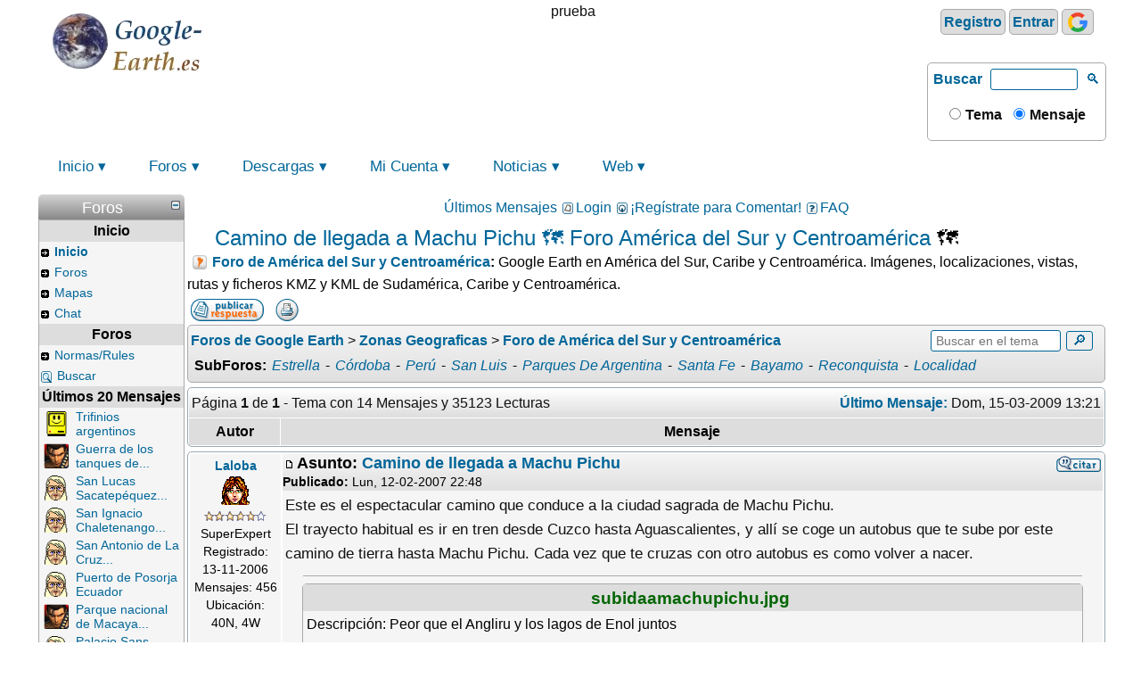

--- FILE ---
content_type: text/html; charset=utf-8
request_url: https://www.google-earth.es/foros.php?t=1508
body_size: 18406
content:
<!DOCTYPE html>
<html lang="es">
<head>
  <base href="https://www.google-earth.es/" />
<meta name="viewport" content="width=device-width, initial-scale=1, shrink-to-fit=no" />
<title>Camino de llegada a Machu Pichu 🗺️ Foro América del Sur y Centroamérica 🗺️ Google-Earth</title>
<meta name="description" content="Este es el espectacular camino que conduce a la ciudad sagrada de Machu Pichu. El trayecto habitual es ir en tren desde Cuzco hasta Aguascalientes, y allí se coge un autobus que te sube por este camino de ⭐ 14 Mensajes sobre Camino de llegada a Machu Pichu con fotos y coordenadas de Google-Earth y Google Maps en Foro América del Sur y Centroamérica 🗺️ Localización, coordenadas, rutas, fotos, API, mapas, descargas, GPS." />
<meta name="resource-type" content="document" />
<meta name="distribution" content="global" />
<meta name="author" content="https://www.facebook.com/Foros.Google.Earth" />
<meta name="publisher" content="https://www.facebook.com/Foros.Google.Earth" />
<meta name="robots" content="index, follow" />
<meta name="rating" content="general" />
<meta name="copyright" content="Copyright (c) 2026 by Google-Earth" />
<meta name="revisit-after" content="30 days" />
<meta http-equiv="cache-control" content="no-cache,must-revalidate"/>
<link rel="canonical" href="https://www.google-earth.es/foros.php?t=1508&q=Camino-llegada-Machu-Pichu"/>
<link rel="search" href="https://www.google-earth.es/index.php?name=Forums&amp;file=search" title="Buscar" />
<link rel="top" href="https://www.google-earth.es/foros.php" title="Foros de Google Earth y Maps" />
<link rel="up" href="https://www.google-earth.es/foros.php?f=19" title="América del Sur y Centroamérica" />

<link rel="shortcut icon" href="https://www.google-earth.es/favicon.ico" type="image/x-icon" />

		<link rel="preconnect" href="https://www.googletagmanager.com">
		<link rel="preconnect" href="https://pagead2.googlesyndication.com">
		<link rel="preconnect" href="https://fonts.gstatic.com"> 
		<link rel="dns-prefetch" href="https://www.googletagmanager.com">
		<link rel="dns-prefetch" href="https://pagead2.googlesyndication.com">

<!-- Google tag (gtag.js) -->
<script defer src="https://www.googletagmanager.com/gtag/js?id=G-YC9L26M5VY"></script>
<script>
  window.dataLayer = window.dataLayer || [];
  function gtag(){dataLayer.push(arguments);}
  gtag('consent', 'default', {
      'ad_storage': 'denied',
      'analytics_storage': 'granted',
      'ad_user_data': 'denied',
      'ad_personalization': 'denied',
});
  gtag('js', new Date());
  gtag('config', 'G-YC9L26M5VY', 
  {'content_group':'Forums','content_type':'Forums/viewtopic','content_id':'f19/c4/l3/','amp':'0'});
     /** evento personalizado */
  gtag('event', 'module_name', {'module': 'Forums'});
</script>

<!-- Create one update function for each consent parameter -->
<script>
  function consentGrantedAdStorage() {
    gtag('consent', 'update', {
      'ad_storage': 'granted'
    });
  }
</script>
<script>
  window.onload = function() {
    if (window.self !== window.top) {
      window.top.location.replace(window.self.location);
    }
  };
</script>
<meta property="og:title" content="Camino de llegada a Machu Pichu 🗺️ Foro América del Sur y Centroamérica" />
<meta property="og:description" content="Este es el espectacular camino que conduce a la ciudad sagrada de Machu Pichu. El trayecto habitual es ir en tren desde Cuzco hasta Aguascalientes, y allí se coge un autobus que te sube por este camino de ⭐ 14 Mensajes sobre Camino de llegada a Machu Pichu con fotos y coordenadas de Google-Earth y Google Maps en Foro América del Sur y Centroamérica 🗺️ Localización, coordenadas, rutas, fotos, API, mapas, descargas, GPS." />
<meta property="og:type" content="website" />
<meta property="og:url" content="https://www.google-earth.es/foros.php?t=1508&q=Camino-llegada-Machu-Pichu" />
<meta property="og:image" content="https://www.google-earth.es/uploads/forums/subidaamachupichu.jpg" />
<link rel="image_src" href="https://www.google-earth.es/uploads/forums/subidaamachupichu.jpg" />

<script type="application/ld+json">
    {
      "@context": "https://schema.org",
      "@type": "QAPage",
      "mainEntity": {
        "@type": "Question",
		"name": "Camino de llegada a Machu Pichu",
        "text": "Este es el espectacular camino que conduce a la ciudad sagrada de Machu Pichu. El trayecto habitual es ir en tren desde Cuzco hasta Aguascalientes, y allí se coge un autobus que te sube por este...",
		"answerCount": 14,
        "dateCreated": "2007-02-12T22:48:41+0100",
		"dateModified": "2009-03-15T13:21:32+0100",
		"url": "https://www.google-earth.es/foros.php?t=1508&q=Camino-llegada-Machu-Pichu",
		"image": "https://www.google-earth.es/uploads/forums/subidaamachupichu.jpg",
		"author": {
			"@type": "Person",
			"name": "Google-Earth",
			"url": "https://www.google-earth.es/"
        },
"acceptedAnswer": [
    		{
                "@type": "Answer",
				"headline": "Camino de llegada a Machu Pichu",
                "text": "Tu conocerás la costumbre que tienen los niños de correr campo a través y llegar antes que el autobus al punto mas bajo, a cambio de unas monedas.",
				"dateCreated": "2007-02-13T20:13:27+0100",
    			"dateModified": "2007-02-13T20:13:27+0100",
    			"upvoteCount": "1",
                "url": "https://www.google-earth.es/foros.php?p=3173",
                "author": {
                  "@type": "Person",
                  "name": "Google_Master",
		  	      "url": "https://www.google-earth.es/index.php?name=Your_Account&profile=2"
                }
    		}],
"suggestedAnswer": [
    		{
                "@type": "Answer",
				"headline": "Camino de llegada a Machu Pichu",
                "text": "Buenas aportaciones de ambos, muchas gracias.",
				"dateCreated": "2009-03-12T09:59:51+0100",
    			"dateModified": "2009-03-12T09:59:51+0100",
    			"upvoteCount": "0",
                "url": "https://www.google-earth.es/foros.php?p=25179",
                "author": {
                  "@type": "Person",
                  "name": "Google_Master",
		  	      "url": "https://www.google-earth.es/index.php?name=Your_Account&profile=2"
                }
    		}, 
    		{
                "@type": "Answer",
				"headline": "Camino de llegada a Machu Pichu",
                "text": "Este es el espectacular camino que conduce a la ciudad sagrada de Machu Pichu. El trayecto habitual es ir en tren desde Cuzco hasta Aguascalientes, y allí se...",
				"dateCreated": "2007-02-12T22:48:41+0100",
    			"dateModified": "2007-02-12T22:48:41+0100",
    			"upvoteCount": "0",
                "url": "https://www.google-earth.es/foros.php?p=3165",
                "author": {
                  "@type": "Person",
                  "name": "Laloba",
		  	      "url": "https://www.google-earth.es/index.php?name=Your_Account&profile=330"
                }
    		}, 
    		{
                "@type": "Answer",
				"headline": "Camino de llegada a Machu Pichu",
                "text": "Efectivamente, el atajo a pie va en linea recta.",
				"dateCreated": "2007-02-13T23:37:25+0100",
    			"dateModified": "2007-02-13T23:37:25+0100",
    			"upvoteCount": "0",
                "url": "https://www.google-earth.es/foros.php?p=3182",
                "author": {
                  "@type": "Person",
                  "name": "Laloba",
		  	      "url": "https://www.google-earth.es/index.php?name=Your_Account&profile=330"
                }
    		}, 
    		{
                "@type": "Answer",
				"headline": "Camino de llegada a Machu Pichu",
                "text": "Muy buenas aportaciones",
				"dateCreated": "2009-03-12T20:18:42+0100",
    			"dateModified": "2009-03-12T20:18:42+0100",
    			"upvoteCount": "0",
                "url": "https://www.google-earth.es/foros.php?p=25210",
                "author": {
                  "@type": "Person",
                  "name": "Jolufer",
		  	      "url": "https://www.google-earth.es/index.php?name=Your_Account&profile=942"
                }
    		}, 
    		{
                "@type": "Answer",
				"headline": "Camino de llegada a Machu Pichu",
                "text": "Según documentos de mediados del siglo XVI,Machu Picchu habría sido una de las residencias de descanso de Pachacútec (primer emperador inca, 1438-1470). Sin...",
				"dateCreated": "2009-03-12T02:13:15+0100",
    			"dateModified": "2009-03-12T02:13:15+0100",
    			"upvoteCount": "0",
                "url": "https://www.google-earth.es/foros.php?p=25177",
                "author": {
                  "@type": "Person",
                  "name": "Zapatraca",
		  	      "url": "https://www.google-earth.es/index.php?name=Your_Account&profile=1449"
                }
    		}, 
    		{
                "@type": "Answer",
				"headline": "Camino de llegada a Machu Pichu",
                "text": "Como para llevar a mi abuelita por alli !!!!",
				"dateCreated": "2009-03-15T13:21:32+0100",
    			"dateModified": "2009-03-15T13:21:32+0100",
    			"upvoteCount": "0",
                "url": "https://www.google-earth.es/foros.php?p=25359",
                "author": {
                  "@type": "Person",
                  "name": "Zapatraca",
		  	      "url": "https://www.google-earth.es/index.php?name=Your_Account&profile=1449"
                }
    		}, 
    		{
                "@type": "Answer",
				"headline": "Camino de llegada a Machu Pichu",
                "text": "El que mostraron arriba, es el camino de entrada al Machu Picchu, desde Aguas Calientes; pero quienes hacen el famoso Camino del Inca , al 4º día de caminata...",
				"dateCreated": "2009-03-12T05:39:51+0100",
    			"dateModified": "2009-03-12T05:39:51+0100",
    			"upvoteCount": "0",
                "url": "https://www.google-earth.es/foros.php?p=25178",
                "author": {
                  "@type": "Person",
                  "name": "Nroly",
		  	      "url": "https://www.google-earth.es/index.php?name=Your_Account&profile=5486"
                }
    		}, 
    		{
                "@type": "Answer",
				"headline": "Camino de llegada a Machu Pichu",
                "text": "Este atajo si bien es empinado, no lo es tanto como como el ascenso al Wayna Picchu (la montaña al frente de las ruinas, donde se sacan muchas postales de la...",
				"dateCreated": "2009-03-12T17:18:36+0100",
    			"dateModified": "2009-03-12T17:18:36+0100",
    			"upvoteCount": "0",
                "url": "https://www.google-earth.es/foros.php?p=25188",
                "author": {
                  "@type": "Person",
                  "name": "Nroly",
		  	      "url": "https://www.google-earth.es/index.php?name=Your_Account&profile=5486"
                }
    		}, 
    		{
                "@type": "Answer",
				"headline": "Camino de llegada a Machu Pichu",
                "text": "Me falto la escalera ! aqui va!",
				"dateCreated": "2009-03-12T17:37:08+0100",
    			"dateModified": "2009-03-12T17:37:08+0100",
    			"upvoteCount": "0",
                "url": "https://www.google-earth.es/foros.php?p=25189",
                "author": {
                  "@type": "Person",
                  "name": "Nroly",
		  	      "url": "https://www.google-earth.es/index.php?name=Your_Account&profile=5486"
                }
    		}, 
    		{
                "@type": "Answer",
				"headline": "Camino de llegada a Machu Pichu",
                "text": "Creo que quien los convencio hizo un excelente trabajo pues los españoles nunca llegaron a conocer esta ciudad, y eso que la buscaron, pues sabian de la...",
				"dateCreated": "2009-03-15T05:59:59+0100",
    			"dateModified": "2009-03-15T05:59:59+0100",
    			"upvoteCount": "0",
                "url": "https://www.google-earth.es/foros.php?p=25356",
                "author": {
                  "@type": "Person",
                  "name": "Nroly",
		  	      "url": "https://www.google-earth.es/index.php?name=Your_Account&profile=5486"
                }
    		}, 
    		{
                "@type": "Answer",
				"headline": "Camino de llegada a Machu Pichu",
                "text": "Además las imagenes de la zona con esa resolución se realmente bonito",
				"dateCreated": "2009-03-12T14:43:55+0100",
    			"dateModified": "2009-03-12T14:43:55+0100",
    			"upvoteCount": "0",
                "url": "https://www.google-earth.es/foros.php?p=25180",
                "author": {
                  "@type": "Person",
                  "name": "Maquito",
		  	      "url": "https://www.google-earth.es/index.php?name=Your_Account&profile=6311"
                }
    		}, 
    		{
                "@type": "Answer",
				"headline": "Camino de llegada a Machu Pichu",
                "text": "Me pregunto al crear esa civilización como solucionarian quien bajaría a por los balones que se calleran.",
				"dateCreated": "2009-03-12T20:42:38+0100",
    			"dateModified": "2009-03-12T20:42:38+0100",
    			"upvoteCount": "0",
                "url": "https://www.google-earth.es/foros.php?p=25219",
                "author": {
                  "@type": "Person",
                  "name": "Maquito",
		  	      "url": "https://www.google-earth.es/index.php?name=Your_Account&profile=6311"
                }
    		}, 
    		{
                "@type": "Answer",
				"headline": "Camino de llegada a Machu Pichu",
                "text": "Pero no fué por los españoles que se hizo en ese asentamiento, mas bien por otros conflictos. Los lupacas y los collas del Lago Titicaca, muy al sureste de...",
				"dateCreated": "2009-03-15T09:30:52+0100",
    			"dateModified": "2009-03-15T09:30:52+0100",
    			"upvoteCount": "0",
                "url": "https://www.google-earth.es/foros.php?p=25357",
                "author": {
                  "@type": "Person",
                  "name": "Maquito",
		  	      "url": "https://www.google-earth.es/index.php?name=Your_Account&profile=6311"
                }
    		}]}

  }
</script>

<script type="application/ld+json">
    {
      "@context": "https://schema.org",
      "@type":"DiscussionForumPosting",
      "@id":"https://www.google-earth.es/foros.php?t=1508&q=Camino-llegada-Machu-Pichu",
      "datePublished": "2007-02-13T20:13:27+0100",
      "headline":"Camino de llegada a Machu Pichu",
      "url": "https://www.google-earth.es/foros.php?t=1508&q=Camino-llegada-Machu-Pichu",
      "author": {
        "@type": "Person",
        "name": "Google_Master",
        "url": "https://www.google-earth.es/index.php?name=Your_Account&profile=2"
      },
      "image": "https://www.google-earth.es/uploads/forums/subidaamachupichu.jpg",
      "interactionStatistic": {
        "@type": "InteractionCounter",
        "interactionType": "https://schema.org/Comment",
        "userInteractionCount": "14"
      }
,
"comment": [
            {
                "@type": "Comment",
				"text": "Tu conocerás la costumbre que tienen los niños de correr campo a través y llegar antes que el autobus al punto mas bajo, a cambio de unas monedas.",
				"author": {
                  "@type": "Person",
                  "name": "Google_Master",
                  "url": "https://www.google-earth.es/index.php?name=Your_Account&profile=2"
                },
                "url": "https://www.google-earth.es/foros.php?p=3173",
                "upvoteCount": "0",
                "datePublished": "2007-02-13T20:13:27+0100"
            }, 
            {
                "@type": "Comment",
				"text": "Buenas aportaciones de ambos, muchas gracias.",
				"author": {
                  "@type": "Person",
                  "name": "Google_Master",
                  "url": "https://www.google-earth.es/index.php?name=Your_Account&profile=2"
                },
                "url": "https://www.google-earth.es/foros.php?p=25179",
                "upvoteCount": "0",
                "datePublished": "2009-03-12T09:59:51+0100"
            }, 
            {
                "@type": "Comment",
				"text": "Este es el espectacular camino que conduce a la ciudad sagrada de Machu Pichu. El trayecto habitual es ir en tren desde Cuzco hasta Aguascalientes, y allí se...",
				"author": {
                  "@type": "Person",
                  "name": "Laloba",
                  "url": "https://www.google-earth.es/index.php?name=Your_Account&profile=330"
                },
                "url": "https://www.google-earth.es/foros.php?p=3165",
                "upvoteCount": "0",
                "datePublished": "2007-02-12T22:48:41+0100"
            }, 
            {
                "@type": "Comment",
				"text": "Efectivamente, el atajo a pie va en linea recta.",
				"author": {
                  "@type": "Person",
                  "name": "Laloba",
                  "url": "https://www.google-earth.es/index.php?name=Your_Account&profile=330"
                },
                "url": "https://www.google-earth.es/foros.php?p=3182",
                "upvoteCount": "0",
                "datePublished": "2007-02-13T23:37:25+0100"
            }, 
            {
                "@type": "Comment",
				"text": "Muy buenas aportaciones",
				"author": {
                  "@type": "Person",
                  "name": "Jolufer",
                  "url": "https://www.google-earth.es/index.php?name=Your_Account&profile=942"
                },
                "url": "https://www.google-earth.es/foros.php?p=25210",
                "upvoteCount": "0",
                "datePublished": "2009-03-12T20:18:42+0100"
            }, 
            {
                "@type": "Comment",
				"text": "Según documentos de mediados del siglo XVI,Machu Picchu habría sido una de las residencias de descanso de Pachacútec (primer emperador inca, 1438-1470). Sin...",
				"author": {
                  "@type": "Person",
                  "name": "Zapatraca",
                  "url": "https://www.google-earth.es/index.php?name=Your_Account&profile=1449"
                },
                "url": "https://www.google-earth.es/foros.php?p=25177",
                "upvoteCount": "0",
                "datePublished": "2009-03-12T02:13:15+0100"
            }, 
            {
                "@type": "Comment",
				"text": "Como para llevar a mi abuelita por alli !!!!",
				"author": {
                  "@type": "Person",
                  "name": "Zapatraca",
                  "url": "https://www.google-earth.es/index.php?name=Your_Account&profile=1449"
                },
                "url": "https://www.google-earth.es/foros.php?p=25359",
                "upvoteCount": "0",
                "datePublished": "2009-03-15T13:21:32+0100"
            }, 
            {
                "@type": "Comment",
				"text": "El que mostraron arriba, es el camino de entrada al Machu Picchu, desde Aguas Calientes; pero quienes hacen el famoso Camino del Inca , al 4º día de caminata...",
				"author": {
                  "@type": "Person",
                  "name": "Nroly",
                  "url": "https://www.google-earth.es/index.php?name=Your_Account&profile=5486"
                },
                "url": "https://www.google-earth.es/foros.php?p=25178",
                "upvoteCount": "0",
                "datePublished": "2009-03-12T05:39:51+0100"
            }, 
            {
                "@type": "Comment",
				"text": "Este atajo si bien es empinado, no lo es tanto como como el ascenso al Wayna Picchu (la montaña al frente de las ruinas, donde se sacan muchas postales de la...",
				"author": {
                  "@type": "Person",
                  "name": "Nroly",
                  "url": "https://www.google-earth.es/index.php?name=Your_Account&profile=5486"
                },
                "url": "https://www.google-earth.es/foros.php?p=25188",
                "upvoteCount": "0",
                "datePublished": "2009-03-12T17:18:36+0100"
            }, 
            {
                "@type": "Comment",
				"text": "Me falto la escalera ! aqui va!",
				"author": {
                  "@type": "Person",
                  "name": "Nroly",
                  "url": "https://www.google-earth.es/index.php?name=Your_Account&profile=5486"
                },
                "url": "https://www.google-earth.es/foros.php?p=25189",
                "upvoteCount": "0",
                "datePublished": "2009-03-12T17:37:08+0100"
            }, 
            {
                "@type": "Comment",
				"text": "Creo que quien los convencio hizo un excelente trabajo pues los españoles nunca llegaron a conocer esta ciudad, y eso que la buscaron, pues sabian de la...",
				"author": {
                  "@type": "Person",
                  "name": "Nroly",
                  "url": "https://www.google-earth.es/index.php?name=Your_Account&profile=5486"
                },
                "url": "https://www.google-earth.es/foros.php?p=25356",
                "upvoteCount": "0",
                "datePublished": "2009-03-15T05:59:59+0100"
            }, 
            {
                "@type": "Comment",
				"text": "Además las imagenes de la zona con esa resolución se realmente bonito",
				"author": {
                  "@type": "Person",
                  "name": "Maquito",
                  "url": "https://www.google-earth.es/index.php?name=Your_Account&profile=6311"
                },
                "url": "https://www.google-earth.es/foros.php?p=25180",
                "upvoteCount": "0",
                "datePublished": "2009-03-12T14:43:55+0100"
            }, 
            {
                "@type": "Comment",
				"text": "Me pregunto al crear esa civilización como solucionarian quien bajaría a por los balones que se calleran.",
				"author": {
                  "@type": "Person",
                  "name": "Maquito",
                  "url": "https://www.google-earth.es/index.php?name=Your_Account&profile=6311"
                },
                "url": "https://www.google-earth.es/foros.php?p=25219",
                "upvoteCount": "0",
                "datePublished": "2009-03-12T20:42:38+0100"
            }, 
            {
                "@type": "Comment",
				"text": "Pero no fué por los españoles que se hizo en ese asentamiento, mas bien por otros conflictos. Los lupacas y los collas del Lago Titicaca, muy al sureste de...",
				"author": {
                  "@type": "Person",
                  "name": "Maquito",
                  "url": "https://www.google-earth.es/index.php?name=Your_Account&profile=6311"
                },
                "url": "https://www.google-earth.es/foros.php?p=25357",
                "upvoteCount": "0",
                "datePublished": "2009-03-15T09:30:52+0100"
            }]

  }
</script>

  <script async src="https://pagead2.googlesyndication.com/pagead/js/adsbygoogle.js?client=ca-pub-1699583428745230" crossorigin="anonymous"></script>
<script>
  document.addEventListener("DOMContentLoaded", function () {
	  try {
		const adBlocks = document.querySelectorAll('.adsbygoogle');
			adBlocks.forEach(ad => {
			   if (!ad.getAttribute('data-adsbygoogle-status')) {
				(adsbygoogle = window.adsbygoogle || []).push({});
			  }
			});
	    } catch (error) {
      console.error("Error initializing Google Ads:", error);
    }
  });
</script>

  <link rel="alternate" type="application/rss+xml" title="RSS" href="https://www.google-earth.es/rss/forums.php" />
  <link rel="preload" href="/themes/default/style/global_style.css" as="style" />
<link rel="stylesheet" href="/themes/default/style/global_style.css" />
  </head>
<body>
  <!-- start: PAGE HEADER-->
    <div class="headtable">
              <div class="head">
          <a id="header-logo" href="https://www.google-earth.es">
            <img loading="lazy" src="/images/logo.webp" width="200" height="90" alt="Logo Google-Earth" title="Google-Earth" class="hidden-768">
            <img loading="lazy" src="/images/logo_mobile_64x64.webp" width="64" height="64" alt="Logo Google-Earth" title="Google-Earth" class="show-768 inline">
          </a>
          <div style="float:right; text-align:center; min-width:200px;">
            <div id="header-login">
                <div id="userinfo" style="line-height:2em; min-height:2em;">
                    <a title="Registro" href="index.php?name=Your_Account&amp;file=register">Registro</a> <a title="Entrar" href="index.php?name=Your_Account">Entrar</a>                    <br class="movile-show" /><a href='/index.php?name=Your_Account&op=social_log'><img loading='lazy' src='/images/icons/google_icon.png' alt='Google login' width='24' height='24' /></a>	
                    <div class="movile-show"></div>				
                    <div style="min-height:24px;"></div>
                </div>			  
            </div>
          <div id="header-search" style="min-height:80px;">
            <script>
              function headerSendForm() {
                if (header_search_field.value == '') {
                  top.location.replace("/index.php?name=Forums&file=search");
                  return false;
                } else {
                    header_search_field.value = header_search_field.value.replace(/ /g, "-");
                }
                
                if (header_opt_topics.checked == true) {                  
                  header_st.value = header_search_field.value;                  
                  header_sm.disabled = true;
                } else {
                  header_st.disabled = true;
                  header_sm.value = header_search_field.value;
                }
                
                header_search_form.action = "/foros.php";
                if (header_sf.value == '' || header_sf.value == '-1') header_sf.disabled = true;
                header_search_field.disabled = true;
                header_opt_topics.disabled = true;
                header_opt_messges.disabled = true;
                header_search_form.submit();
                return false;
              }
            </script>

            <form id="header_search_form" name="header_search_form" enctype="multipart/form-data" accept-charset="utf-8" method="get" onsubmit="headerSendForm(); return false;">
              <label for="header_search_field"><a href="javascript:void(0)" onclick="headerSendForm()" style="padding:5px 3px; font-weight:bold; border-radius:5px;">Buscar</a></label>
              <input type="hidden" id="header_sf" name="sf" value="19" />
              <input type="hidden" id="header_st" name="st" />
              <input type="hidden" id="header_sm" name="sm" />
              <input type="text" id="header_search_field" name="search_field" size="10" style="max-width:150px;" />
                <a href="javascript:void(0)" onclick="headerSendForm()" class="hidden-768" style="padding:3px;">🔍</a><br />
              <span style="padding:10px 3px; font-weight:bold; display:inline-block;"><input id="header_opt_topics" name="header_option" type="radio" value="FORUM" /><label for="header_opt_topics"> Tema</label>&nbsp;&nbsp;
              <input id="header_opt_messges" name="header_option" type="radio" value="TOTAL" checked /><label for="header_opt_messges"> Mensaje</label></span>
            </form>
          </div>
          </div>
            <div id="header-publi-auto">prueba

</div>
        </div>
                      <nav id="menu" class="mainmenu">
<label for="drop" class="toggle">&#9776; Menú principal</label>
    <input type="checkbox" id="drop">
<ul class="menu">
 <li><label for="drop-1" class="toggle"><a href="https://www.google-earth.es/" style="padding:0px 5px;float:left;">Inicio </a> ▼</label><a href="https://www.google-earth.es/">Inicio</a>
<input type="checkbox" id="drop-1">
<ul><li><a href="/foros.php">&#x2022; Foros Google Earth</a></li><li><a href="/index.php?name=Forums&amp;file=search">&#x2022; Buscar</a></li><li><a href="/foros.php?f=6">&#x2022; Comunidad G.E.</a></li>
 </ul></li>
 <li><label for="drop-2" class="toggle"><a href="/foros.php" style="padding:0px 5px;float:left;">Foros </a> ▼</label><a href="/foros.php">Foros</a>
<input type="checkbox" id="drop-2">
<ul><li><a href="/index.php?name=Forums&amp;file=search">&#x2022; Buscar en Foro</a></li><li><a href="/index.php?name=Forums&amp;file=faq">&#x2022; FAQ - Ayuda</a></li><li><a href="/rss/forums.php">&#x2022; RSS Foros</a></li><li><a href="/index.php?name=Content&amp;pid=1">&#x2022; Normas Generales</a></li>
 </ul></li>
 <li><label for="drop-3" class="toggle"><a href="descargas.php" style="padding:0px 5px;float:left;">Descargas </a> ▼</label><a href="descargas.php">Descargas</a>
<input type="checkbox" id="drop-3">
<ul><li><a href="/descargas.php">&#x2022; Descargas Gratuitas</a></li><li><a href="/noticias.php?n=9">&#x2022; Requerimientos</a></li><li><a href="/instalacion.php">&#x2022; Instalación</a></li><li><a href="/pro.php">&#x2022; Google Earth Pro Gratis</a></li>
 </ul></li>
 <li><label for="drop-4" class="toggle"><a href="index.php?name=Your_Account" style="padding:0px 5px;float:left;">Mi Cuenta </a> ▼</label><a href="index.php?name=Your_Account">Mi Cuenta</a>
<input type="checkbox" id="drop-4">
<ul><li><a href="https://www.google-earth.es/index.php?name=Members_List">&#x2022; Lista de Miembros</a></li><li><a href="https://www.google-earth.es/index.php?name=Your_Account">&#x2022; Mi Cuenta</a></li>
 </ul></li>
 <li><label for="drop-5" class="toggle"><a href="/noticias.php" style="padding:0px 5px;float:left;">Noticias </a> ▼</label><a href="/noticias.php">Noticias</a>
<input type="checkbox" id="drop-5">
<ul><li><a href="/noticias.php">&#x2022; Articulos</a></li><li><a href="/index.php?name=Topics">&#x2022; Temas</a></li><li><a href="/rss/news2.php">&#x2022; RSS Noticias Earth</a></li><li><a href="https://www.google-earth.es/index.php?name=Stories_Archive">&#x2022; Archivo de Noticias</a></li><li><a href="https://www.google-earth.es/index.php?name=Top">&#x2022; Top 10</a></li>
 </ul></li>
 <li><label for="drop-6" class="toggle"><a href="index.php?name=Top" style="padding:0px 5px;float:left;">Web </a> ▼</label><a href="index.php?name=Top">Web</a>
<input type="checkbox" id="drop-6">
<ul><li><a href="https://www.google-earth.es/index.php?name=Search">&#x2022; Buscar en Web</a></li><li><a href="https://www.google-earth.es/index.php?name=Trivial">&#x2022; GeoTrivial</a></li><li><a href="https://www.google-earth.es/index.php?name=Chat">&#x2022; Chat Google Earth</a></li><li><a href="https://www.google-earth.es/index.php?name=Contact">&#x2022; Contáctanos</a></li><li><a href="https://www.google-earth.es/index.php?name=Statistics&amp;file=details">&#x2022; Estadísticas</a></li>
 </ul></li>
</ul>
</nav>
                          </div>
  <!-- end: PAGE HEADER-->
	
  <table class="maintable"><tr>
          <td class="mainside hidden-768" id="pe600" >
	  <nav>
                <div class="blockhead">
        <img alt="Mostrar/Ocultar" title="Mostrar/Ocultar" id="pic26" src="/themes/default/images/minus.gif" onclick="blockswitch('26');" style="cursor:pointer; float:right; padding:5px;"  width="10" height="10" />
        Foros        </div>
        <div class="blockcontent" id="pe26" >
        <table cellpadding="0" style="margin:0; width:100%; border-spacing:0px;"><tr><th>Inicio</th></tr></table>
			<img loading="lazy" src="./images/blocks/CPG_Main_Menu/icon_unselect.gif" alt=""  width="9" height="9" />&nbsp;<b><a href="https://www.google-earth.es">Inicio</a></b><br />
			<img loading="lazy" src="./images/blocks/CPG_Main_Menu/icon_unselect.gif" alt=""  width="9" height="9" />&nbsp;<a href="https://www.google-earth.es/foros.php">Foros</a><br />
			<img loading="lazy" src="./images/blocks/CPG_Main_Menu/icon_unselect.gif" alt=""  width="9" height="9" />&nbsp;<a href="index.php?name=dfmaps">Mapas</a><br />
			<img loading="lazy" src="./images/blocks/CPG_Main_Menu/icon_unselect.gif" alt=""  width="9" height="9" />&nbsp;<a href="index.php?name=Chat">Chat</a><br />
			
			<table cellpadding="0" style="margin:0; width:100%; border-spacing:0px;"><tr><th>Foros</th></tr></table>
			<img loading="lazy" src="./images/blocks/CPG_Main_Menu/icon_unselect.gif" alt=""  width="9" height="9" />&nbsp;<a href="https://www.google-earth.es/index.php?name=Content&amp;pa=showpage&amp;pid=1" rel="nofollow">Normas/Rules</a><br />
			<img loading="lazy" src="./images/icons/icon_mini_search.gif" alt="search" width="12" height="13" />&nbsp;<a href="index.php?name=Forums&amp;file=search">Buscar</a><br />
			<table cellpadding="0" style="margin:0; width:100%; border-spacing:0px;">
			<tr><th colspan="2">Últimos 20 Mensajes</th></tr>
			
				<tr>
					<td><a href="index.php?name=Your_Account&amp;profile=3413"><img src="/images/avatars/gallery/063.gif" loading="lazy" alt="Imagen: Rbernalmarco" title="Avatar de Rbernalmarco"  style="max-width:28px; max-height:28px; " onerror="this.src='https://www.google-earth.es/images/avatars/gallery/blank.gif'" class="icon-image"></a></td>
					<td><a href="https://www.google-earth.es/foros.php?p=85332#85332">Trifinios argentinos</a></td>
				</tr>
				
				<tr>
					<td><a href="index.php?name=Your_Account&amp;profile=2"><img src="/images/avatars/gallery2/051.gif" loading="lazy" alt="Imagen: Google_Master" title="Avatar de Google_Master"  style="max-width:28px; max-height:28px; " onerror="this.src='https://www.google-earth.es/images/avatars/gallery/blank.gif'" class="icon-image"></a></td>
					<td><a href="https://www.google-earth.es/foros.php?p=85083#85083">Guerra de los tanques de...</a></td>
				</tr>
				
				<tr>
					<td><a href="index.php?name=Your_Account&amp;profile=19"><img src="/images/avatars/gallery/045.gif" loading="lazy" alt="Imagen: Bixen" title="Avatar de Bixen"  style="max-width:28px; max-height:28px; " onerror="this.src='https://www.google-earth.es/images/avatars/gallery/blank.gif'" class="icon-image"></a></td>
					<td><a href="https://www.google-earth.es/foros.php?p=83590#83590">San Lucas Sacatepéquez...</a></td>
				</tr>
				
				<tr>
					<td><a href="index.php?name=Your_Account&amp;profile=19"><img src="/images/avatars/gallery/045.gif" loading="lazy" alt="Imagen: Bixen" title="Avatar de Bixen"  style="max-width:28px; max-height:28px; " onerror="this.src='https://www.google-earth.es/images/avatars/gallery/blank.gif'" class="icon-image"></a></td>
					<td><a href="https://www.google-earth.es/foros.php?p=83580#83580">San Ignacio Chaletenango...</a></td>
				</tr>
				
				<tr>
					<td><a href="index.php?name=Your_Account&amp;profile=19"><img src="/images/avatars/gallery/045.gif" loading="lazy" alt="Imagen: Bixen" title="Avatar de Bixen"  style="max-width:28px; max-height:28px; " onerror="this.src='https://www.google-earth.es/images/avatars/gallery/blank.gif'" class="icon-image"></a></td>
					<td><a href="https://www.google-earth.es/foros.php?p=83569#83569">San Antonio de La Cruz...</a></td>
				</tr>
				
				<tr>
					<td><a href="index.php?name=Your_Account&amp;profile=19"><img src="/images/avatars/gallery/045.gif" loading="lazy" alt="Imagen: Bixen" title="Avatar de Bixen"  style="max-width:28px; max-height:28px; " onerror="this.src='https://www.google-earth.es/images/avatars/gallery/blank.gif'" class="icon-image"></a></td>
					<td><a href="https://www.google-earth.es/foros.php?p=83496#83496">Puerto de Posorja  Ecuador</a></td>
				</tr>
				
				<tr>
					<td><a href="index.php?name=Your_Account&amp;profile=2"><img src="/images/avatars/gallery2/051.gif" loading="lazy" alt="Imagen: Google_Master" title="Avatar de Google_Master"  style="max-width:28px; max-height:28px; " onerror="this.src='https://www.google-earth.es/images/avatars/gallery/blank.gif'" class="icon-image"></a></td>
					<td><a href="https://www.google-earth.es/foros.php?p=83466#83466">Parque nacional de Macaya...</a></td>
				</tr>
				
				<tr>
					<td><a href="index.php?name=Your_Account&amp;profile=19"><img src="/images/avatars/gallery/045.gif" loading="lazy" alt="Imagen: Bixen" title="Avatar de Bixen"  style="max-width:28px; max-height:28px; " onerror="this.src='https://www.google-earth.es/images/avatars/gallery/blank.gif'" class="icon-image"></a></td>
					<td><a href="https://www.google-earth.es/foros.php?p=83440#83440">Palacio Sans Souci  Haiti</a></td>
				</tr>
				
				<tr>
					<td><a href="index.php?name=Your_Account&amp;profile=19"><img src="/images/avatars/gallery/045.gif" loading="lazy" alt="Imagen: Bixen" title="Avatar de Bixen"  style="max-width:28px; max-height:28px; " onerror="this.src='https://www.google-earth.es/images/avatars/gallery/blank.gif'" class="icon-image"></a></td>
					<td><a href="https://www.google-earth.es/foros.php?p=83424#83424">Mixco  Guatemala</a></td>
				</tr>
				
				<tr>
					<td><a href="index.php?name=Your_Account&amp;profile=2"><img src="/images/avatars/gallery2/051.gif" loading="lazy" alt="Imagen: Google_Master" title="Avatar de Google_Master"  style="max-width:28px; max-height:28px; " onerror="this.src='https://www.google-earth.es/images/avatars/gallery/blank.gif'" class="icon-image"></a></td>
					<td><a href="https://www.google-earth.es/foros.php?p=83406#83406">Manta  Ecuador</a></td>
				</tr>
				
				<tr>
					<td><a href="index.php?name=Your_Account&amp;profile=19"><img src="/images/avatars/gallery/045.gif" loading="lazy" alt="Imagen: Bixen" title="Avatar de Bixen"  style="max-width:28px; max-height:28px; " onerror="this.src='https://www.google-earth.es/images/avatars/gallery/blank.gif'" class="icon-image"></a></td>
					<td><a href="https://www.google-earth.es/foros.php?p=83391#83391">Jocotenango  Guatemala</a></td>
				</tr>
				
				<tr>
					<td><a href="index.php?name=Your_Account&amp;profile=19"><img src="/images/avatars/gallery/045.gif" loading="lazy" alt="Imagen: Bixen" title="Avatar de Bixen"  style="max-width:28px; max-height:28px; " onerror="this.src='https://www.google-earth.es/images/avatars/gallery/blank.gif'" class="icon-image"></a></td>
					<td><a href="https://www.google-earth.es/foros.php?p=83377#83377">Fraijanes  Guatemala</a></td>
				</tr>
				
				<tr>
					<td><a href="index.php?name=Your_Account&amp;profile=19"><img src="/images/avatars/gallery/045.gif" loading="lazy" alt="Imagen: Bixen" title="Avatar de Bixen"  style="max-width:28px; max-height:28px; " onerror="this.src='https://www.google-earth.es/images/avatars/gallery/blank.gif'" class="icon-image"></a></td>
					<td><a href="https://www.google-earth.es/foros.php?p=83359#83359">Amatitlán y su Lago...</a></td>
				</tr>
				
				<tr>
					<td><a href="index.php?name=Your_Account&amp;profile=19"><img src="/images/avatars/gallery/045.gif" loading="lazy" alt="Imagen: Bixen" title="Avatar de Bixen"  style="max-width:28px; max-height:28px; " onerror="this.src='https://www.google-earth.es/images/avatars/gallery/blank.gif'" class="icon-image"></a></td>
					<td><a href="https://www.google-earth.es/foros.php?p=83346#83346">Juayúa  El Salvador</a></td>
				</tr>
				
				<tr>
					<td><a href="index.php?name=Your_Account&amp;profile=2"><img src="/images/avatars/gallery2/051.gif" loading="lazy" alt="Imagen: Google_Master" title="Avatar de Google_Master"  style="max-width:28px; max-height:28px; " onerror="this.src='https://www.google-earth.es/images/avatars/gallery/blank.gif'" class="icon-image"></a></td>
					<td><a href="https://www.google-earth.es/foros.php?p=83341#83341">Comasagua  El Salvador</a></td>
				</tr>
				
				<tr>
					<td><a href="index.php?name=Your_Account&amp;profile=19"><img src="/images/avatars/gallery/045.gif" loading="lazy" alt="Imagen: Bixen" title="Avatar de Bixen"  style="max-width:28px; max-height:28px; " onerror="this.src='https://www.google-earth.es/images/avatars/gallery/blank.gif'" class="icon-image"></a></td>
					<td><a href="https://www.google-earth.es/foros.php?p=83314#83314">Labadee  Haití</a></td>
				</tr>
				
				<tr>
					<td><a href="index.php?name=Your_Account&amp;profile=19"><img src="/images/avatars/gallery/045.gif" loading="lazy" alt="Imagen: Bixen" title="Avatar de Bixen"  style="max-width:28px; max-height:28px; " onerror="this.src='https://www.google-earth.es/images/avatars/gallery/blank.gif'" class="icon-image"></a></td>
					<td><a href="https://www.google-earth.es/foros.php?p=83310#83310">Islas Cotes des Arcadins...</a></td>
				</tr>
				
				<tr>
					<td><a href="index.php?name=Your_Account&amp;profile=2"><img src="/images/avatars/gallery2/051.gif" loading="lazy" alt="Imagen: Google_Master" title="Avatar de Google_Master"  style="max-width:28px; max-height:28px; " onerror="this.src='https://www.google-earth.es/images/avatars/gallery/blank.gif'" class="icon-image"></a></td>
					<td><a href="https://www.google-earth.es/foros.php?p=83308#83308">Isla Île à Rat  RD 15...</a></td>
				</tr>
				
				<tr>
					<td><a href="index.php?name=Your_Account&amp;profile=19"><img src="/images/avatars/gallery/045.gif" loading="lazy" alt="Imagen: Bixen" title="Avatar de Bixen"  style="max-width:28px; max-height:28px; " onerror="this.src='https://www.google-earth.es/images/avatars/gallery/blank.gif'" class="icon-image"></a></td>
					<td><a href="https://www.google-earth.es/foros.php?p=83302#83302">Grotte Marie Jeanne  Port...</a></td>
				</tr>
				
				<tr>
					<td><a href="index.php?name=Your_Account&amp;profile=19"><img src="/images/avatars/gallery/045.gif" loading="lazy" alt="Imagen: Bixen" title="Avatar de Bixen"  style="max-width:28px; max-height:28px; " onerror="this.src='https://www.google-earth.es/images/avatars/gallery/blank.gif'" class="icon-image"></a></td>
					<td><a href="https://www.google-earth.es/foros.php?p=83294#83294">El Parque Nacional...</a></td>
				</tr>
				
			</table>        </div>
                <div class="blockhead">
        <img alt="Mostrar/Ocultar" title="Mostrar/Ocultar" id="pic1" src="/themes/default/images/minus.gif" onclick="blockswitch('1');" style="cursor:pointer; float:right; padding:5px;"  width="10" height="10" />
        Menú principal        </div>
        <div class="blockcontent" id="pe1" >
        🌍&nbsp;<a href="https://www.google-earth.es/"><b>Inicio</b></a><div style="margin-left: 8px;">
◾&nbsp;<a href="/foros.php">Foros Google Earth</a><br />
◾&nbsp;<a href="/index.php?name=Forums&amp;file=search">Buscar</a><br />
◾&nbsp;<a href="/foros.php?f=6">Comunidad G.E.</a><br />
</div>💬&nbsp;<a href="/foros.php"><b>Foros</b></a><div style="margin-left: 8px;">
◾&nbsp;<a href="/index.php?name=Forums&amp;file=search">Buscar en Foro</a><br />
◾&nbsp;<a href="/index.php?name=Forums&amp;file=faq">FAQ - Ayuda</a><br />
◾&nbsp;<a href="/rss/forums.php">RSS Foros</a><br />
◾&nbsp;<a href="/index.php?name=Content&amp;pid=1">Normas Generales</a><br />
</div>⬇️&nbsp;<a href="descargas.php"><b>Descargas</b></a><div style="margin-left: 8px;">
◾&nbsp;<a href="/descargas.php">Descargas Gratuitas</a><br />
◾&nbsp;<a href="/noticias.php?n=9">Requerimientos</a><br />
◾&nbsp;<a href="/instalacion.php">Instalación</a><br />
◾&nbsp;<a href="/pro.php">Google Earth Pro Gratis</a><br />
</div>🧑&nbsp;<a href="index.php?name=Your_Account"><b>Mi Cuenta</b></a><div style="margin-left: 8px;">
◾&nbsp;<a href="index.php?name=Members_List">Lista de Miembros</a><br />
◾&nbsp;<a href="index.php?name=Your_Account">Mi Cuenta</a><br />
</div>📰&nbsp;<a href="/noticias.php"><b>Noticias</b></a><div style="margin-left: 8px;">
◾&nbsp;<a href="/noticias.php">Articulos</a><br />
◾&nbsp;<a href="/index.php?name=Topics">Temas</a><br />
◾&nbsp;<a href="/rss/news2.php">RSS Noticias Earth</a><br />
◾&nbsp;<a href="index.php?name=Stories_Archive">Archivo de Noticias</a><br />
◾&nbsp;<a href="index.php?name=Top">Top 10</a><br />
</div>🌐&nbsp;<a href="index.php?name=Top"><b>Web</b></a><div style="margin-left: 8px;">
◾&nbsp;<a href="index.php?name=Search">Buscar en Web</a><br />
◾&nbsp;<a href="index.php?name=Trivial">GeoTrivial</a><br />
◾&nbsp;<a href="index.php?name=Chat">Chat Google Earth</a><br />
◾&nbsp;<a href="index.php?name=Contact">Contáctanos</a><br />
◾&nbsp;<a href="index.php?name=Statistics&amp;file=details">Estadísticas</a><br />
</div>        </div>
        		</nav>
      </td>
        <td class="main">
      <div class="table1" style="border: none; padding-top: 0px;">
<div style="text-align:center; margin-bottom:5px; line-height: 1.6em;" class="genmed">
	<nav><a href="https://www.google-earth.es/foros.php?lp">Últimos Mensajes</a>
	<a href="index.php?name=Your_Account&amp;redirect=1"><img src="/themes/default/images/forums/icon_mini_message.gif" alt="Login" title="Login" style="border:0; padding-right:3px;" width="12" height="13" />Login</a>
	<a href="index.php?name=Your_Account&amp;file=register"><img src="/themes/default/images/forums/icon_mini_login.gif" alt="¡Regístrate para Comentar!" title="¡Regístrate para Comentar!" style="border:0; padding-right:3px;" width="12" height="13" />¡Regístrate para Comentar!</a>
	<a href="index.php?name=Forums&amp;file=faq" rel="nofollow"><img src="/themes/default/images/forums/icon_mini_faq.gif" alt="FAQ" title="FAQ" style="border:0; padding-right:3px;" width="12" height="13" />FAQ</a>
	</nav>
</div>
	<h1 class="maintitle" style="margin:0;"><img loading="lazy" src="/images/spacer.gif" alt="" title="" style="vertical-align:middle;" width="20" height="20" /> <a href="https://www.google-earth.es/foros.php?t=1508&q=Camino-llegada-Machu-Pichu">Camino de llegada a Machu Pichu 🗺️ Foro América del Sur y Centroamérica</a> 🗺️ </h1>		
	
<span class="genmed">
	<img loading="lazy" src="/images/icons/forum/America_S.png" alt="Foro de América del Sur y Centroamérica" title="Foro de América del Sur y Centroamérica" width="16" height="16" />
	<b><a href="https://www.google-earth.es/foros.php?f=19&q=Foro-America-Sur-Centroamerica">Foro de América del Sur y Centroamérica</a>:</b> Google Earth en América del Sur, Caribe y Centroamérica. Imágenes, localizaciones, vistas, rutas y ficheros KMZ y KML de Sudamérica, Caribe y Centroamérica.	</span><br />
<div class="gensmall row-responsive" style="padding:2px;">
	<a href="https://www.google-earth.es/index.php?name=Forums&amp;file=posting&amp;mode=reply&amp;t=1508" rel="nofollow"><img loading="lazy" src="/themes/default/images/forums/lang_spanish/reply.gif" alt="Responder al tema" width="82" height="25" /></a>
	<a class="movile-hidden" href="https://www.google-earth.es/index.php?name=Forums&amp;file=viewtopic&amp;printertopic=1&amp;t=1508&amp;start=0&amp;postdays=0&amp;postorder=asc&amp;vote=viewresult" style="margin-left:5px;"><img loading="lazy" src="/themes/default/images/forums/printer.gif" alt="Versión Imprimible" width="26" height="25" /></a>
	</div>


	<div class="table1 gradient row-responsive" style="line-height:1.7em; padding:3px;" id="breadcrumblist" itemscope itemtype="https://schema.org/BreadcrumbList">
		<span itemprop="itemListElement" itemscope itemtype="https://schema.org/ListItem">
			<a href="/foros.php" itemprop="item">
				<span itemprop="name"><b>Foros de Google Earth </b></span>
			</a><meta itemprop="position" content="1" />
		</span>
		&gt;<span itemprop="itemListElement" itemscope itemtype="https://schema.org/ListItem">
			<a href="https://www.google-earth.es/foros/c4-/#4" itemprop="item">
				<span itemprop="name"><b>Zonas Geograficas</b></span>
			</a><meta itemprop="position" content="2" />
		</span>		&gt;<span itemprop="itemListElement" itemscope itemtype="https://schema.org/ListItem">
			<a href="https://www.google-earth.es/foros.php?f=19&q=Foro-America-Sur-Centroamerica" itemprop="item">
				<span itemprop="name"><b>Foro de América del Sur y Centroamérica</b></span>
			</a><meta itemprop="position" content="3" />
		</span>			
		    			<form method="get" action="foros.php" enctype="multipart/form-data" accept-charset="utf-8" style="float:right; margin: 0px 10px;">
       				<input type="hidden" name="t" value="1508"/>
        			<label for="filter_word"><input type="text" id="filter_word" name="w" size="16" placeholder="Buscar en el tema" /></label>
        			<button type="submit" id="filter_word_submit" class="gray-btn">🔎</button>
      			</form>   
  				    				<div class="row-responsive genmed"><b>SubForos:</b> <a class="searchResultLink" href="foros.php?f=19&amp;cl=Estrella">Estrella</a> - <a class="searchResultLink" href="foros.php?f=19&amp;cl=Córdoba">Córdoba</a> - <a class="searchResultLink" href="foros.php?f=19&amp;cl=Perú">Perú</a> - <a class="searchResultLink" href="foros.php?f=19&amp;cl=San-Luis">San Luis</a> - <a class="searchResultLink" href="foros.php?f=19&amp;cl=Parques-De-Argentina">Parques De Argentina</a> - <a class="searchResultLink" href="foros.php?f=19&amp;cl=Santa-Fe">Santa Fe</a> - <a class="searchResultLink" href="foros.php?f=19&amp;cl=Bayamo">Bayamo</a> - <a class="searchResultLink" href="foros.php?f=19&amp;cl=Reconquista">Reconquista</a> - <a class="searchResultLink" href="foros.php?f=19&amp;cl=Localidad">Localidad</a></div>
  				   						 

</div>


<table class="forumline" cellpadding="3" style="width:100%; border-spacing: 1px;">
<tr>
  <td class="cat"  colspan="2"  style="height:28px;">
    <div style="float:left;">Página <b>1</b> de <b>1</b> - Tema con 14 Mensajes y 35123 Lecturas</div>
    <div style="float:right;"> <b><a href="https://www.google-earth.es/foros.php?p=25359#25359">Último Mensaje:</a></b> <time datetime="2009-03-15T13:21">Dom, 15-03-2009 13:21</time></div>
  </td>
</tr>

		<tr>
  			<th class="name" style="width:10%; height:26px;">Autor</th>
  			<th class="name">Mensaje</th>
		</tr>
  		</table>

	<table class="forumline" style="width:100%;">
				<!-- START post 3165 -->
		<tr id="p_3165">
							<td class="row1 postdetails" style="width:10%; text-align:center; vertical-align:top;">
		    		<a id="3165"></a>
					<b><a href="/index.php?name=Your_Account&amp;profile=330" rel="author">Laloba</a></b>

						<br /><img src="https://www.google-earth.es/images/avatars/gallery/100.gif" loading="lazy" alt="Imagen: Laloba" title="Avatar de Laloba"  style="max-width:74px; max-height:74px; " onerror="this.src='https://www.google-earth.es/images/avatars/gallery/blank.gif'" class="icon-image"><br /><img loading="lazy" src="/images/ranks/stars-5.png" width="70" height="11" alt="SuperExpert" title="SuperExpert" class="button" /><br />SuperExpert<br />Registrado: <br /><span style="white-space:nowrap;">13-11-2006</span><br />Mensajes: 456<br />
													<span style="word-break:break-word;">Ubicación: 40N, 4W</span><br />
												<br />
													Votos: 0 👍
										</td>
			<td class="row1" style="vertical-align:top; padding:0px;">
			<div class="gradient">	
				<div style="float: right; display:inline-block; text-align:right;">  <a href="/index.php?name=Forums&amp;file=posting&amp;mode=quote&amp;p=3165" rel="nofollow"><img loading="lazy" src="/themes/default/images/forums/lang_spanish/icon_quote.gif" alt="Responder citando" title="Responder citando" width="50" height="18" class="button" /></a> </div>	
				<div>						
					<h3 class="topictitle" style="margin:0px;">
						<a href="https://www.google-earth.es/foros/America-Sur/p3165-Camino-llegada-Machu-Pichu.html"><img loading="lazy" src="/themes/default/images/forums/icon_minipost.gif" alt="Enlaces" title="Enlaces" width="12" height="9" /></a>Asunto: <a href="https://www.google-earth.es/foros/America-Sur/p3165-Camino-llegada-Machu-Pichu.html">Camino de llegada a Machu Pichu</a>
					</h3>
					<span class="gensmall"><b>Publicado:</b> <time datetime="2007-02-12T22:48:41+0100">Lun, 12-02-2007 22:48</time></span>
				</div>
			</div>
									<div class="postbody">Este es el espectacular camino que conduce a la ciudad sagrada de Machu Pichu.<br />
El trayecto habitual es ir en tren desde Cuzco hasta Aguascalientes, y allí se coge un autobus que te sube por este camino de tierra hasta Machu Pichu. Cada vez que te cruzas con otro autobus es como volver a nacer.</div>
														<div style="text-align:center;"><hr style="width:95%;" /></div>
								<div class="attachtable table1" style="width:95%;margin-left: auto;margin-right: auto;">
										<div class="attachheader row3 gen" style="text-align:center;font-weight:bold;">
												<a href="/uploads/forums/subidaamachupichu.jpg" target="_blank" class="gen">subidaamachupichu.jpg</a>&nbsp;<br />
																					
										</div>
																				<div class="attachrow genmed">Descripción: Peor que el Angliru y los lagos de Enol juntos</div>						
																			<div class="attachrow genmed">Tamaño: 44.9 KB</div>
										<div class="attachrow genmed">Visto: 16392 veces</div>
											      							<div style="text-align:center; word-break:break-word;"><br /><img src="/uploads/forums/subidaamachupichu.jpg" loading="lazy" alt="Peor que el Angliru y los lagos de Enol juntos - Camino de llegada a Machu Pichu" style="width:100%; max-width:632px; height:auto;" /><br /><b>Peor que el Angliru y los lagos de Enol juntos - Camino de llegada a Machu Pichu</b><br /></div>
																		</div>
															<div style="text-align:center;"><hr style="width:95%;" /></div>
								<div class="attachtable table1" style="width:95%;margin-left: auto;margin-right: auto;">
										<div class="attachheader row3 gen" style="text-align:center;font-weight:bold;">
												<img src="/images/icons/icon_earth.gif" alt="" /><a href="/index.php?name=Forums&amp;file=download&amp;id=1845" target="_blank" class="gen">camino de llegada a machu pichu.kmz</a>&nbsp;&nbsp;&nbsp;<a href="https://www.google-earth.es/foros.php?k=3165&q=Camino-llegada-Machu-Pichu" style="white-space:nowrap; line-height:3.6;"><img src="/images/icons/maps.gif" alt="Google Maps"  /> Ver en Google Maps</a>																					
										</div>
																				<div class="attachrow genmed">Nombre: camino de llegada a machu pichu.kmz</div>
																			<div class="attachrow genmed">Tamaño: 500 Bytes</div>
										<div class="attachrow genmed">Descargado: 454 veces</div>
																	</div>
									</td>
	</tr>
	<tr>
			  		<td class="row1" style="text-align: center;">
		
		<a href="https://www.google-earth.es/foros.php?t=1508&amp;postdays=0&amp;postorder=asc&amp;start=0#top" class="nav" rel="nofollow">Ir arriba</a>

		</td>
	  	<td class="row1">
			
							<a href="/index.php?name=Your_Account&amp;profile=330"><img loading="lazy" src="/themes/default/images/forums/lang_spanish/icon_profile.gif" alt="Laloba" title="Laloba" width="59" height="18" /></a>
	    		  			<div style="float:right;font-weight: bold;">Compartir:<form name="socialForm" action="links.php" method="post" target="newWindow" onsubmit="return showWindow();" style="display: initial;">
					<input type="hidden" class="sendInput" name="url" value="https://www.google-earth.es/foros/America-Sur/p3165-Camino-llegada-Machu-Pichu.html" />
					<input type="hidden" class="sendInput" name="title" value="Camino de llegada a Machu Pichu" />
					<input type="hidden" class="sendInput" name="desc" value="Este es el espectacular camino que conduce a la ciudad sagrada de Machu Pichu. El trayecto habitual es ir en tren desde Cuzco hasta Aguascalientes..." />
					<input type="hidden" class="sendInput" name="network" />
					<input type="hidden" name="social" value="1" />
					<input type="image" src="/images/social/facebook.png" onclick="this.form.elements['network'].value='FACEBOOK'" alt="Compartir en Facebook" title="Compartir en Facebook" style="vertical-align:bottom" width="18" height="18"/> <input type="image" src="/images/social/twitter.png" onclick="this.form.elements['network'].value='TWITTER'" alt="Compartir en Twitter" title="Compartir en Twitter" style="vertical-align:bottom" width="18" height="18"/>
				</form></div> 
				  	</td>
	</tr>
	<!-- End post 3165 -->
	</table>
			
<!-- Responsive P -->
<div class="ads-placeholder">
<ins class="adsbygoogle"
     style="display:block"
     data-ad-client="ca-pub-1699583428745230"
     data-ad-slot="2560438406"
     data-ad-format="auto"
     data-full-width-responsive="true"></ins>
</div>
		<table class="forumline" style="width:100%;">
				<!-- START post 3173 -->
		<tr id="p_3173">
							<td class="row1 postdetails" style="width:10%; text-align:center; vertical-align:top;">
		    		<a id="3173"></a>
					<b><a href="/index.php?name=Your_Account&amp;profile=2" rel="author">Google_Master</a></b>

						<br /><img src="https://www.google-earth.es/images/avatars/gallery2/051.gif" loading="lazy" alt="Imagen: Google_Master" title="Avatar de Google_Master"  style="max-width:74px; max-height:74px; " onerror="this.src='https://www.google-earth.es/images/avatars/gallery/blank.gif'" class="icon-image"><br /><img loading="lazy" src="/images/ranks/coro2.gif" width="25" height="25" alt="Admin" title="Admin" class="button"/><br />Admin<br />Registrado: <br /><span style="white-space:nowrap;">01-06-2006</span><br />Mensajes: 16628<br />
													<a rel="noreferrer" href="https://www.google-earth.es/" target="_blank"><img loading="lazy" style="margin-right: 1px;" src="/themes/default/images/forums/lang_spanish/web.png" width="20" height="20" alt="Visitar sitio web del autor" title="Visitar sitio web del autor" /></a>
													<a rel="noreferrer" href="https://twitter.com/losviajeros_com" target="_blank"><img loading="lazy" style="margin-right: 1px;" src="/themes/default/images/forums/lang_spanish/twitter.png" width="20" height="20" alt="Perfil de Twitter" title="Perfil de Twitter" /></a>
													<a rel="noreferrer" href="https://www.facebook.com/Foros.Google.Earth" target="_blank"><img loading="lazy" style="margin-right: 1px;" src="/themes/default/images/forums/lang_spanish/facebook.png" width="20" height="20" alt="Perfil de Facebook" title="Perfil de Facebook" /></a>
												<br />
													Votos: 0 👍
										</td>
			<td class="row1" style="vertical-align:top; padding:0px;">
			<div class="gradient">	
				<div style="float: right; display:inline-block; text-align:right;">  <a href="/index.php?name=Forums&amp;file=posting&amp;mode=quote&amp;p=3173" rel="nofollow"><img loading="lazy" src="/themes/default/images/forums/lang_spanish/icon_quote.gif" alt="Responder citando" title="Responder citando" width="50" height="18" class="button" /></a> </div>	
				<div>						
					<h3 class="topictitle" style="margin:0px;">
						<a href="https://www.google-earth.es/foros/America-Sur/p3173-Camino-llegada-Machu-Pichu.html"><img loading="lazy" src="/themes/default/images/forums/icon_minipost.gif" alt="Enlaces" title="Enlaces" width="12" height="9" /></a>Asunto: <a href="https://www.google-earth.es/foros/America-Sur/p3173-Camino-llegada-Machu-Pichu.html">Re: Camino de llegada a Machu Pichu</a>
					</h3>
					<span class="gensmall"><b>Publicado:</b> <time datetime="2007-02-13T20:13:27+0100">Mar, 13-02-2007 20:13</time></span>
				</div>
			</div>
									<div class="postbody">Tu conocerás la costumbre que tienen los niños de correr campo a través y llegar antes que el autobus al punto mas bajo, a cambio de unas monedas.</div>
						<span class="signature-span movile-hidden"><br />_________________<br />Cada vez que sacio una curiosidad, me nacen diez...</span>		</td>
	</tr>
	<tr>
			  		<td class="row1" style="text-align: center;">
		
		<a href="https://www.google-earth.es/foros.php?t=1508&amp;postdays=0&amp;postorder=asc&amp;start=0#top" class="nav" rel="nofollow">Ir arriba</a>

		</td>
	  	<td class="row1">
			
							<a href="/index.php?name=Your_Account&amp;profile=2"><img loading="lazy" src="/themes/default/images/forums/lang_spanish/icon_profile.gif" alt="Google_Master" title="Google_Master" width="59" height="18" /></a>
	    		  			<div style="float:right;font-weight: bold;">Compartir:<form name="socialForm" action="links.php" method="post" target="newWindow" onsubmit="return showWindow();" style="display: initial;">
					<input type="hidden" class="sendInput" name="url" value="https://www.google-earth.es/foros/America-Sur/p3173-Camino-llegada-Machu-Pichu.html" />
					<input type="hidden" class="sendInput" name="title" value="Camino de llegada a Machu Pichu" />
					<input type="hidden" class="sendInput" name="desc" value="Tu conocerás la costumbre que tienen los niños de correr campo a través y llegar antes que el autobus al punto mas bajo, a cambio de unas monedas." />
					<input type="hidden" class="sendInput" name="network" />
					<input type="hidden" name="social" value="1" />
					<input type="image" src="/images/social/facebook.png" onclick="this.form.elements['network'].value='FACEBOOK'" alt="Compartir en Facebook" title="Compartir en Facebook" style="vertical-align:bottom" width="18" height="18"/> <input type="image" src="/images/social/twitter.png" onclick="this.form.elements['network'].value='TWITTER'" alt="Compartir en Twitter" title="Compartir en Twitter" style="vertical-align:bottom" width="18" height="18"/>
				</form></div> 
				  	</td>
	</tr>
	<!-- End post 3173 -->
	</table>
		<table class="forumline" style="width:100%;">
				<!-- START post 3182 -->
		<tr id="p_3182">
							<td class="row1 postdetails" style="width:10%; text-align:center; vertical-align:top;">
		    		<a id="3182"></a>
					<b><a href="/index.php?name=Your_Account&amp;profile=330" rel="author">Laloba</a></b>

						<br /><img src="https://www.google-earth.es/images/avatars/gallery/100.gif" loading="lazy" alt="Imagen: Laloba" title="Avatar de Laloba"  style="max-width:74px; max-height:74px; " onerror="this.src='https://www.google-earth.es/images/avatars/gallery/blank.gif'" class="icon-image"><br /><img loading="lazy" src="/images/ranks/stars-5.png" width="70" height="11" alt="SuperExpert" title="SuperExpert" class="button" /><br />SuperExpert<br />Registrado: <br /><span style="white-space:nowrap;">13-11-2006</span><br />Mensajes: 456<br />
													<span style="word-break:break-word;">Ubicación: 40N, 4W</span><br />
												<br />
													Votos: 0 👍
										</td>
			<td class="row1" style="vertical-align:top; padding:0px;">
			<div class="gradient">	
				<div style="float: right; display:inline-block; text-align:right;">  <a href="/index.php?name=Forums&amp;file=posting&amp;mode=quote&amp;p=3182" rel="nofollow"><img loading="lazy" src="/themes/default/images/forums/lang_spanish/icon_quote.gif" alt="Responder citando" title="Responder citando" width="50" height="18" class="button" /></a> </div>	
				<div>						
					<h3 class="topictitle" style="margin:0px;">
						<a href="https://www.google-earth.es/foros/America-Sur/p3182-Camino-llegada-Machu-Pichu.html"><img loading="lazy" src="/themes/default/images/forums/icon_minipost.gif" alt="Enlaces" title="Enlaces" width="12" height="9" /></a>Asunto: <a href="https://www.google-earth.es/foros/America-Sur/p3182-Camino-llegada-Machu-Pichu.html">Re: Camino de llegada a Machu Pichu</a>
					</h3>
					<span class="gensmall"><b>Publicado:</b> <time datetime="2007-02-13T23:37:25+0100">Mar, 13-02-2007 23:37</time></span>
				</div>
			</div>
									<div class="postbody">Efectivamente, el atajo a pie va en linea recta.</div>
								</td>
	</tr>
	<tr>
			  		<td class="row1" style="text-align: center;">
		
		<a href="https://www.google-earth.es/foros.php?t=1508&amp;postdays=0&amp;postorder=asc&amp;start=0#top" class="nav" rel="nofollow">Ir arriba</a>

		</td>
	  	<td class="row1">
			
							<a href="/index.php?name=Your_Account&amp;profile=330"><img loading="lazy" src="/themes/default/images/forums/lang_spanish/icon_profile.gif" alt="Laloba" title="Laloba" width="59" height="18" /></a>
	    		  			<div style="float:right;font-weight: bold;">Compartir:<form name="socialForm" action="links.php" method="post" target="newWindow" onsubmit="return showWindow();" style="display: initial;">
					<input type="hidden" class="sendInput" name="url" value="https://www.google-earth.es/foros/America-Sur/p3182-Camino-llegada-Machu-Pichu.html" />
					<input type="hidden" class="sendInput" name="title" value="Camino de llegada a Machu Pichu" />
					<input type="hidden" class="sendInput" name="desc" value="Efectivamente, el atajo a pie va en linea recta." />
					<input type="hidden" class="sendInput" name="network" />
					<input type="hidden" name="social" value="1" />
					<input type="image" src="/images/social/facebook.png" onclick="this.form.elements['network'].value='FACEBOOK'" alt="Compartir en Facebook" title="Compartir en Facebook" style="vertical-align:bottom" width="18" height="18"/> <input type="image" src="/images/social/twitter.png" onclick="this.form.elements['network'].value='TWITTER'" alt="Compartir en Twitter" title="Compartir en Twitter" style="vertical-align:bottom" width="18" height="18"/>
				</form></div> 
				  	</td>
	</tr>
	<!-- End post 3182 -->
	</table>
		<table class="forumline" style="width:100%;">
				<!-- START post 25177 -->
		<tr id="p_25177">
							<td class="row1 postdetails" style="width:10%; text-align:center; vertical-align:top;">
		    		<a id="25177"></a>
					<b><a href="/index.php?name=Your_Account&amp;profile=1449" rel="author">Zapatraca</a></b>

						<br /><img src="https://www.google-earth.es/images/avatars/gallery/039.gif" loading="lazy" alt="Imagen: Zapatraca" title="Avatar de Zapatraca"  style="max-width:74px; max-height:74px; " onerror="this.src='https://www.google-earth.es/images/avatars/gallery/blank.gif'" class="icon-image"><br /><img loading="lazy" src="/images/ranks/stars-6.png" width="70" height="11" alt="Master_GE" title="Master_GE" class="button" /><br />Master_GE<br />Registrado: <br /><span style="white-space:nowrap;">20-07-2007</span><br />Mensajes: 4619<br />
													<span style="word-break:break-word;">Ubicación: <a href="http://maps.google.com/maps?q=-34.609193+-58.413963&t=h">-34.609193/-58.413963</a></span><br />
												<br />
													Votos: 0 👍
										</td>
			<td class="row1" style="vertical-align:top; padding:0px;">
			<div class="gradient">	
				<div style="float: right; display:inline-block; text-align:right;">  <a href="/index.php?name=Forums&amp;file=posting&amp;mode=quote&amp;p=25177" rel="nofollow"><img loading="lazy" src="/themes/default/images/forums/lang_spanish/icon_quote.gif" alt="Responder citando" title="Responder citando" width="50" height="18" class="button" /></a> </div>	
				<div>						
					<h3 class="topictitle" style="margin:0px;">
						<a href="https://www.google-earth.es/foros/America-Sur/p25177-Camino-llegada-Machu-Pichu.html"><img loading="lazy" src="/themes/default/images/forums/icon_minipost.gif" alt="Enlaces" title="Enlaces" width="12" height="9" /></a>Asunto: <a href="https://www.google-earth.es/foros/America-Sur/p25177-Camino-llegada-Machu-Pichu.html">Re: Camino de llegada a Machu Pichu</a>
					</h3>
					<span class="gensmall"><b>Publicado:</b> <time datetime="2009-03-12T02:13:15+0100">Jue, 12-03-2009 2:13</time></span>
				</div>
			</div>
									<div class="postbody">Según documentos de mediados del siglo XVI,Machu Picchu habría sido una de las residencias de descanso de Pachacútec (primer emperador inca, 1438-1470). Sin embargo, algunas de sus mejores construcciones y el evidente carácter ceremonial de la principal vía de acceso a la llaqta demostrarían que ésta fue usada como santuario religioso.<br />
Machu Picchu es considerada al mismo tiempo una obra maestra de la arquitectura y la ingeniería Sus peculiares características arquitectónicas y paisajísticas, y el velo de misterio que ha tejido a su alrededor buena parte de la literatura publicada sobre el sitio, lo han convertido en uno de los destinos turísticos más populares del planeta<br />
<br />
<a href="http://es.wikipedia.org/wiki/Machu_Picchu" rel="nofollow" title="http://es.wikipedia.org/wiki/Machu_Picchu" target="_blank">es.wikipedia.org/wiki/Machu_Picchu</a><br />
<br />
<div style="text-align:center"><img src="http://upload.wikimedia.org/wikipedia/commons/thumb/1/13/Before_Machu_Picchu.jpg/627px-Before_Machu_Picchu.jpg" loading="lazy" class="bbcode_img" alt="Camino de llegada a Machu Pichu - Foro América del Sur y Centroamérica" /></div>
<div style="text-align:center"><img src="http://upload.wikimedia.org/wikipedia/commons/3/3a/Llama%2C_peru%2C_machu_picchu.jpg" loading="lazy" class="bbcode_img" alt="Camino de llegada a Machu Pichu - Foro América del Sur y Centroamérica" /></div>
<div style="text-align:center"><img src="http://upload.wikimedia.org/wikipedia/commons/thumb/e/e3/Machu_Picchu_seen_from_Huayna_Picchu.jpg/800px-Machu_Picchu_seen_from_Huayna_Picchu.jpg" loading="lazy" class="bbcode_img" alt="Camino de llegada a Machu Pichu - Foro América del Sur y Centroamérica" /></div></div>
														<div style="text-align:center;"><hr style="width:95%;" /></div>
								<div class="attachtable table1" style="width:95%;margin-left: auto;margin-right: auto;">
										<div class="attachheader row3 gen" style="text-align:center;font-weight:bold;">
												<a href="/index.php?name=Forums&amp;file=download&amp;id=13885" target="_blank" class="gen">machu-picchu.gif</a>&nbsp;&nbsp;&nbsp;<a href="https://www.google-earth.es/foros.php?k=25177&q=Camino-llegada-Machu-Pichu" style="white-space:nowrap; line-height:3.6;"><img src="/images/icons/standard/search_48.png" alt="Vista Ampliada" width="24" height="24" /> Ampliar Imagen</a><br />
																					
										</div>
																			<div class="attachrow genmed">Tamaño: 90.2 KB</div>
										<div class="attachrow genmed">Visto: 630 veces</div>
																			<div style="text-align:center; word-break:break-word;">
										<picture>
	  										<source media="(max-width:400px)" srcset="/uploads/forums/thumbs/t_machu-picchu.gif">
	  										<source media="(min-width:1220px)" srcset="/uploads/forums/machu-picchu.gif">
	  										<img src="/uploads/forums/machu-picchu.gif" alt="Camino de llegada a Machu Pichu 0" decoding="async" loading="lazy" style="height:auto;">
										</picture>
										<br /><b>Camino de llegada a Machu Pichu 0</b>
																				<br /></div>
																		</div>
															<div style="text-align:center;"><hr style="width:95%;" /></div>
								<div class="attachtable table1" style="width:95%;margin-left: auto;margin-right: auto;">
										<div class="attachheader row3 gen" style="text-align:center;font-weight:bold;">
												<a href="/index.php?name=Forums&amp;file=download&amp;id=13886" target="_blank" class="gen">peru.jpg</a>&nbsp;&nbsp;&nbsp;<a href="https://www.google-earth.es/foros.php?k=25177&q=Camino-llegada-Machu-Pichu" style="white-space:nowrap; line-height:3.6;"><img src="/images/icons/standard/search_48.png" alt="Vista Ampliada" width="24" height="24" /> Ampliar Imagen</a><br />
																					
										</div>
																			<div class="attachrow genmed">Tamaño: 61.04 KB</div>
										<div class="attachrow genmed">Visto: 308 veces</div>
																			<div style="text-align:center; word-break:break-word;">
										<picture>
	  										<source media="(max-width:400px)" srcset="/uploads/forums/thumbs/t_peru_140.jpg">
	  										<source media="(min-width:1220px)" srcset="/uploads/forums/peru_140.jpg">
	  										<img src="/uploads/forums/peru_140.jpg" alt="Camino de llegada a Machu Pichu 1" decoding="async" loading="lazy" style="height:auto;">
										</picture>
										<br /><b>Camino de llegada a Machu Pichu 1</b>
																				<br /></div>
																		</div>
															<div style="text-align:center;"><hr style="width:95%;" /></div>
								<div class="attachtable table1" style="width:95%;margin-left: auto;margin-right: auto;">
										<div class="attachheader row3 gen" style="text-align:center;font-weight:bold;">
												<img src="/images/icons/icon_earth.gif" alt="" /><a href="/index.php?name=Forums&amp;file=download&amp;id=13887" target="_blank" class="gen">machu pichu.kmz</a>&nbsp;&nbsp;&nbsp;<a href="https://www.google-earth.es/foros.php?k=25177&q=Camino-llegada-Machu-Pichu" style="white-space:nowrap; line-height:3.6;"><img src="/images/icons/maps.gif" alt="Google Maps"  /> Ver en Google Maps</a>																					
										</div>
																				<div class="attachrow genmed">Nombre: machu pichu.kmz</div>
																			<div class="attachrow genmed">Tamaño: 693 Bytes</div>
										<div class="attachrow genmed">Descargado: 232 veces</div>
																	</div>
									</td>
	</tr>
	<tr>
			  		<td class="row1" style="text-align: center;">
		
		<a href="https://www.google-earth.es/foros.php?t=1508&amp;postdays=0&amp;postorder=asc&amp;start=0#top" class="nav" rel="nofollow">Ir arriba</a>

		</td>
	  	<td class="row1">
			
							<a href="/index.php?name=Your_Account&amp;profile=1449"><img loading="lazy" src="/themes/default/images/forums/lang_spanish/icon_profile.gif" alt="Zapatraca" title="Zapatraca" width="59" height="18" /></a>
	    		  			<div style="float:right;font-weight: bold;">Compartir:<form name="socialForm" action="links.php" method="post" target="newWindow" onsubmit="return showWindow();" style="display: initial;">
					<input type="hidden" class="sendInput" name="url" value="https://www.google-earth.es/foros/America-Sur/p25177-Camino-llegada-Machu-Pichu.html" />
					<input type="hidden" class="sendInput" name="title" value="Camino de llegada a Machu Pichu" />
					<input type="hidden" class="sendInput" name="desc" value="Según documentos de mediados del siglo XVI,Machu Picchu habría sido una de las residencias de descanso de Pachacútec (primer emperador inca..." />
					<input type="hidden" class="sendInput" name="network" />
					<input type="hidden" name="social" value="1" />
					<input type="image" src="/images/social/facebook.png" onclick="this.form.elements['network'].value='FACEBOOK'" alt="Compartir en Facebook" title="Compartir en Facebook" style="vertical-align:bottom" width="18" height="18"/> <input type="image" src="/images/social/twitter.png" onclick="this.form.elements['network'].value='TWITTER'" alt="Compartir en Twitter" title="Compartir en Twitter" style="vertical-align:bottom" width="18" height="18"/>
				</form></div> 
				  	</td>
	</tr>
	<!-- End post 25177 -->
	</table>
		<table class="forumline" style="width:100%;">
				<!-- START post 25178 -->
		<tr id="p_25178">
							<td class="row1 postdetails" style="width:10%; text-align:center; vertical-align:top;">
		    		<a id="25178"></a>
					<b><a href="/index.php?name=Your_Account&amp;profile=5486" rel="author">Nroly</a></b>

						<br /><img src="https://www.google-earth.es/images/avatars/gallery/118.gif" loading="lazy" alt="Imagen: Nroly" title="Avatar de Nroly"  style="max-width:74px; max-height:74px; " onerror="this.src='https://www.google-earth.es/images/avatars/gallery/blank.gif'" class="icon-image"><br /><img loading="lazy" src="/images/ranks/stars-4.png" width="70" height="11" alt="Experto" title="Experto" class="button" /><br />Experto<br />Registrado: <br /><span style="white-space:nowrap;">06-10-2008</span><br />Mensajes: 163<br />
													<span style="word-break:break-word;">Ubicación: Tucuman, Argentina</span><br />
													<a rel="noreferrer" href="http://nroly.blogspot.com" target="_blank"><img loading="lazy" style="margin-right: 1px;" src="/themes/default/images/forums/lang_spanish/web.png" width="20" height="20" alt="Visitar sitio web del autor" title="Visitar sitio web del autor" /></a>
												<br />
													Votos: 0 👍
										</td>
			<td class="row1" style="vertical-align:top; padding:0px;">
			<div class="gradient">	
				<div style="float: right; display:inline-block; text-align:right;">  <a href="/index.php?name=Forums&amp;file=posting&amp;mode=quote&amp;p=25178" rel="nofollow"><img loading="lazy" src="/themes/default/images/forums/lang_spanish/icon_quote.gif" alt="Responder citando" title="Responder citando" width="50" height="18" class="button" /></a> </div>	
				<div>						
					<h3 class="topictitle" style="margin:0px;">
						<a href="https://www.google-earth.es/foros/America-Sur/p25178-Camino-llegada-Machu-Pichu.html"><img loading="lazy" src="/themes/default/images/forums/icon_minipost.gif" alt="Enlaces" title="Enlaces" width="12" height="9" /></a>Asunto: <a href="https://www.google-earth.es/foros/America-Sur/p25178-Camino-llegada-Machu-Pichu.html">Re: Camino de llegada a Machu Pichu</a>
					</h3>
					<span class="gensmall"><b>Publicado:</b> <time datetime="2009-03-12T05:39:51+0100">Jue, 12-03-2009 5:39</time></span>
				</div>
			</div>
									<div class="postbody">El que mostraron arriba, es el camino de entrada al Machu Picchu, desde Aguas Calientes; pero quienes hacen el famoso "Camino del Inca", al 4º día de caminata llegan a "la puerta del sol", que es el 1º punto de donde se ve la famosa ciudad inca ! <br />
Aquí les muestro la otra entrada ! La Puerta del Sol !</div>
														<div style="text-align:center;"><hr style="width:95%;" /></div>
								<div class="attachtable table1" style="width:95%;margin-left: auto;margin-right: auto;">
										<div class="attachheader row3 gen" style="text-align:center;font-weight:bold;">
												<a href="/index.php?name=Forums&amp;file=download&amp;id=13888" target="_blank" class="gen">pic0059.jpg</a>&nbsp;&nbsp;&nbsp;<a href="https://www.google-earth.es/foros.php?k=25178&q=Camino-llegada-Machu-Pichu" style="white-space:nowrap; line-height:3.6;"><img src="/images/icons/standard/search_48.png" alt="Vista Ampliada" width="24" height="24" /> Ampliar Imagen</a><br />
																					
										</div>
																			<div class="attachrow genmed">Tamaño: 82.21 KB</div>
										<div class="attachrow genmed">Visto: 272 veces</div>
																			<div style="text-align:center; word-break:break-word;">
										<picture>
	  										<source media="(max-width:400px)" srcset="/uploads/forums/thumbs/t_pic0059.jpg">
	  										<source media="(min-width:1220px)" srcset="/uploads/forums/pic0059.jpg">
	  										<img src="/uploads/forums/pic0059.jpg" alt="Camino de llegada a Machu Pichu 0" decoding="async" loading="lazy" style="height:auto;">
										</picture>
										<br /><b>Camino de llegada a Machu Pichu 0</b>
																				<br /></div>
																		</div>
															<div style="text-align:center;"><hr style="width:95%;" /></div>
								<div class="attachtable table1" style="width:95%;margin-left: auto;margin-right: auto;">
										<div class="attachheader row3 gen" style="text-align:center;font-weight:bold;">
												<a href="/index.php?name=Forums&amp;file=download&amp;id=13889" target="_blank" class="gen">puerta del sol.jpg</a>&nbsp;&nbsp;&nbsp;<a href="https://www.google-earth.es/foros.php?k=25178&q=Camino-llegada-Machu-Pichu" style="white-space:nowrap; line-height:3.6;"><img src="/images/icons/standard/search_48.png" alt="Vista Ampliada" width="24" height="24" /> Ampliar Imagen</a><br />
																					
										</div>
																			<div class="attachrow genmed">Tamaño: 79.84 KB</div>
										<div class="attachrow genmed">Visto: 270 veces</div>
																			<div style="text-align:center; word-break:break-word;">
										<picture>
	  										<source media="(max-width:400px)" srcset="/uploads/forums/thumbs/t_puerta_del_sol.jpg">
	  										<source media="(min-width:1220px)" srcset="/uploads/forums/puerta_del_sol.jpg">
	  										<img src="/uploads/forums/puerta_del_sol.jpg" alt="Camino de llegada a Machu Pichu 1" decoding="async" loading="lazy" style="height:auto;">
										</picture>
										<br /><b>Camino de llegada a Machu Pichu 1</b>
																				<br /></div>
																		</div>
									</td>
	</tr>
	<tr>
			  		<td class="row1" style="text-align: center;">
		
		<a href="https://www.google-earth.es/foros.php?t=1508&amp;postdays=0&amp;postorder=asc&amp;start=0#top" class="nav" rel="nofollow">Ir arriba</a>

		</td>
	  	<td class="row1">
			
							<a href="/index.php?name=Your_Account&amp;profile=5486"><img loading="lazy" src="/themes/default/images/forums/lang_spanish/icon_profile.gif" alt="Nroly" title="Nroly" width="59" height="18" /></a>
	    		  			<div style="float:right;font-weight: bold;">Compartir:<form name="socialForm" action="links.php" method="post" target="newWindow" onsubmit="return showWindow();" style="display: initial;">
					<input type="hidden" class="sendInput" name="url" value="https://www.google-earth.es/foros/America-Sur/p25178-Camino-llegada-Machu-Pichu.html" />
					<input type="hidden" class="sendInput" name="title" value="Camino de llegada a Machu Pichu" />
					<input type="hidden" class="sendInput" name="desc" value="El que mostraron arriba, es el camino de entrada al Machu Picchu, desde Aguas Calientes; pero quienes hacen el famoso Camino del Inca , al 4º día..." />
					<input type="hidden" class="sendInput" name="network" />
					<input type="hidden" name="social" value="1" />
					<input type="image" src="/images/social/facebook.png" onclick="this.form.elements['network'].value='FACEBOOK'" alt="Compartir en Facebook" title="Compartir en Facebook" style="vertical-align:bottom" width="18" height="18"/> <input type="image" src="/images/social/twitter.png" onclick="this.form.elements['network'].value='TWITTER'" alt="Compartir en Twitter" title="Compartir en Twitter" style="vertical-align:bottom" width="18" height="18"/>
				</form></div> 
				  	</td>
	</tr>
	<!-- End post 25178 -->
	</table>
			
<!-- Responsive P -->
<div class="ads-placeholder">
<ins class="adsbygoogle"
     style="display:block"
     data-ad-client="ca-pub-1699583428745230"
     data-ad-slot="2560438406"
     data-ad-format="auto"
     data-full-width-responsive="true"></ins>
</div>
		<table class="forumline" style="width:100%;">
				<!-- START post 25179 -->
		<tr id="p_25179">
							<td class="row1 postdetails" style="width:10%; text-align:center; vertical-align:top;">
		    		<a id="25179"></a>
					<b><a href="/index.php?name=Your_Account&amp;profile=2" rel="author">Google_Master</a></b>

						<br /><img src="https://www.google-earth.es/images/avatars/gallery2/051.gif" loading="lazy" alt="Imagen: Google_Master" title="Avatar de Google_Master"  style="max-width:74px; max-height:74px; " onerror="this.src='https://www.google-earth.es/images/avatars/gallery/blank.gif'" class="icon-image"><br /><img loading="lazy" src="/images/ranks/coro2.gif" width="25" height="25" alt="Admin" title="Admin" class="button"/><br />Admin<br />Registrado: <br /><span style="white-space:nowrap;">01-06-2006</span><br />Mensajes: 16628<br />
													<a rel="noreferrer" href="https://www.google-earth.es/" target="_blank"><img loading="lazy" style="margin-right: 1px;" src="/themes/default/images/forums/lang_spanish/web.png" width="20" height="20" alt="Visitar sitio web del autor" title="Visitar sitio web del autor" /></a>
													<a rel="noreferrer" href="https://twitter.com/losviajeros_com" target="_blank"><img loading="lazy" style="margin-right: 1px;" src="/themes/default/images/forums/lang_spanish/twitter.png" width="20" height="20" alt="Perfil de Twitter" title="Perfil de Twitter" /></a>
													<a rel="noreferrer" href="https://www.facebook.com/Foros.Google.Earth" target="_blank"><img loading="lazy" style="margin-right: 1px;" src="/themes/default/images/forums/lang_spanish/facebook.png" width="20" height="20" alt="Perfil de Facebook" title="Perfil de Facebook" /></a>
												<br />
													Votos: 0 👍
										</td>
			<td class="row1" style="vertical-align:top; padding:0px;">
			<div class="gradient">	
				<div style="float: right; display:inline-block; text-align:right;">  <a href="/index.php?name=Forums&amp;file=posting&amp;mode=quote&amp;p=25179" rel="nofollow"><img loading="lazy" src="/themes/default/images/forums/lang_spanish/icon_quote.gif" alt="Responder citando" title="Responder citando" width="50" height="18" class="button" /></a> </div>	
				<div>						
					<h3 class="topictitle" style="margin:0px;">
						<a href="https://www.google-earth.es/foros/America-Sur/p25179-Camino-llegada-Machu-Pichu.html"><img loading="lazy" src="/themes/default/images/forums/icon_minipost.gif" alt="Enlaces" title="Enlaces" width="12" height="9" /></a>Asunto: <a href="https://www.google-earth.es/foros/America-Sur/p25179-Camino-llegada-Machu-Pichu.html">Re: Camino de llegada a Machu Pichu</a>
					</h3>
					<span class="gensmall"><b>Publicado:</b> <time datetime="2009-03-12T09:59:51+0100">Jue, 12-03-2009 9:59</time></span>
				</div>
			</div>
									<div class="postbody">Buenas aportaciones de ambos, muchas gracias. <img src="/images/smiles/icon_aplauso.gif" alt="Aplausos" title="Aplausos" />  <img src="/images/smiles/icon_aplauso.gif" alt="Aplausos" title="Aplausos" /></div>
								</td>
	</tr>
	<tr>
			  		<td class="row1" style="text-align: center;">
		
		<a href="https://www.google-earth.es/foros.php?t=1508&amp;postdays=0&amp;postorder=asc&amp;start=0#top" class="nav" rel="nofollow">Ir arriba</a>

		</td>
	  	<td class="row1">
			
							<a href="/index.php?name=Your_Account&amp;profile=2"><img loading="lazy" src="/themes/default/images/forums/lang_spanish/icon_profile.gif" alt="Google_Master" title="Google_Master" width="59" height="18" /></a>
	    		  			<div style="float:right;font-weight: bold;">Compartir:<form name="socialForm" action="links.php" method="post" target="newWindow" onsubmit="return showWindow();" style="display: initial;">
					<input type="hidden" class="sendInput" name="url" value="https://www.google-earth.es/foros/America-Sur/p25179-Camino-llegada-Machu-Pichu.html" />
					<input type="hidden" class="sendInput" name="title" value="Camino de llegada a Machu Pichu" />
					<input type="hidden" class="sendInput" name="desc" value="Buenas aportaciones de ambos, muchas gracias." />
					<input type="hidden" class="sendInput" name="network" />
					<input type="hidden" name="social" value="1" />
					<input type="image" src="/images/social/facebook.png" onclick="this.form.elements['network'].value='FACEBOOK'" alt="Compartir en Facebook" title="Compartir en Facebook" style="vertical-align:bottom" width="18" height="18"/> <input type="image" src="/images/social/twitter.png" onclick="this.form.elements['network'].value='TWITTER'" alt="Compartir en Twitter" title="Compartir en Twitter" style="vertical-align:bottom" width="18" height="18"/>
				</form></div> 
				  	</td>
	</tr>
	<!-- End post 25179 -->
	</table>
		<table class="forumline" style="width:100%;">
				<!-- START post 25180 -->
		<tr id="p_25180">
							<td class="row1 postdetails" style="width:10%; text-align:center; vertical-align:top;">
		    		<a id="25180"></a>
					<b><a href="/index.php?name=Your_Account&amp;profile=6311" rel="author">Maquito</a></b>

						<br /><img src="https://www.google-earth.es/images/avatars/gallery2/215.gif" loading="lazy" alt="Imagen: Maquito" title="Avatar de Maquito"  style="max-width:74px; max-height:74px; " onerror="this.src='https://www.google-earth.es/images/avatars/gallery/blank.gif'" class="icon-image"><br /><img loading="lazy" src="/images/ranks/stars-5.png" width="70" height="11" alt="SuperExpert" title="SuperExpert" class="button" /><br />SuperExpert<br />Registrado: <br /><span style="white-space:nowrap;">08-01-2009</span><br />Mensajes: 482<br />
													<a rel="noreferrer" href="http://streetviewparaviajar.blogspot.com.es/" target="_blank"><img loading="lazy" style="margin-right: 1px;" src="/themes/default/images/forums/lang_spanish/web.png" width="20" height="20" alt="Visitar sitio web del autor" title="Visitar sitio web del autor" /></a>
												<br />
													Votos: 0 👍
										</td>
			<td class="row1" style="vertical-align:top; padding:0px;">
			<div class="gradient">	
				<div style="float: right; display:inline-block; text-align:right;">  <a href="/index.php?name=Forums&amp;file=posting&amp;mode=quote&amp;p=25180" rel="nofollow"><img loading="lazy" src="/themes/default/images/forums/lang_spanish/icon_quote.gif" alt="Responder citando" title="Responder citando" width="50" height="18" class="button" /></a> </div>	
				<div>						
					<h3 class="topictitle" style="margin:0px;">
						<a href="https://www.google-earth.es/foros/America-Sur/p25180-Camino-llegada-Machu-Pichu.html"><img loading="lazy" src="/themes/default/images/forums/icon_minipost.gif" alt="Enlaces" title="Enlaces" width="12" height="9" /></a>Asunto: <a href="https://www.google-earth.es/foros/America-Sur/p25180-Camino-llegada-Machu-Pichu.html">Re: Camino de llegada a Machu Pichu</a>
					</h3>
					<span class="gensmall"><b>Publicado:</b> <time datetime="2009-03-12T14:43:55+0100">Jue, 12-03-2009 14:43</time></span>
				</div>
			</div>
									<div class="postbody">Además las imagenes de la zona con esa resolución se realmente bonito</div>
								</td>
	</tr>
	<tr>
			  		<td class="row1" style="text-align: center;">
		
		<a href="https://www.google-earth.es/foros.php?t=1508&amp;postdays=0&amp;postorder=asc&amp;start=0#top" class="nav" rel="nofollow">Ir arriba</a>

		</td>
	  	<td class="row1">
			
							<a href="/index.php?name=Your_Account&amp;profile=6311"><img loading="lazy" src="/themes/default/images/forums/lang_spanish/icon_profile.gif" alt="Maquito" title="Maquito" width="59" height="18" /></a>
	    		  			<div style="float:right;font-weight: bold;">Compartir:<form name="socialForm" action="links.php" method="post" target="newWindow" onsubmit="return showWindow();" style="display: initial;">
					<input type="hidden" class="sendInput" name="url" value="https://www.google-earth.es/foros/America-Sur/p25180-Camino-llegada-Machu-Pichu.html" />
					<input type="hidden" class="sendInput" name="title" value="Camino de llegada a Machu Pichu" />
					<input type="hidden" class="sendInput" name="desc" value="Además las imagenes de la zona con esa resolución se realmente bonito" />
					<input type="hidden" class="sendInput" name="network" />
					<input type="hidden" name="social" value="1" />
					<input type="image" src="/images/social/facebook.png" onclick="this.form.elements['network'].value='FACEBOOK'" alt="Compartir en Facebook" title="Compartir en Facebook" style="vertical-align:bottom" width="18" height="18"/> <input type="image" src="/images/social/twitter.png" onclick="this.form.elements['network'].value='TWITTER'" alt="Compartir en Twitter" title="Compartir en Twitter" style="vertical-align:bottom" width="18" height="18"/>
				</form></div> 
				  	</td>
	</tr>
	<!-- End post 25180 -->
	</table>
			
<!-- Responsive P -->
<div class="ads-placeholder">
<ins class="adsbygoogle"
     style="display:block"
     data-ad-client="ca-pub-1699583428745230"
     data-ad-slot="2560438406"
     data-ad-format="auto"
     data-full-width-responsive="true"></ins>
</div>
		<table class="forumline" style="width:100%;">
				<!-- START post 25188 -->
		<tr id="p_25188">
							<td class="row1 postdetails" style="width:10%; text-align:center; vertical-align:top;">
		    		<a id="25188"></a>
					<b><a href="/index.php?name=Your_Account&amp;profile=5486" rel="author">Nroly</a></b>

						<br /><img src="https://www.google-earth.es/images/avatars/gallery/118.gif" loading="lazy" alt="Imagen: Nroly" title="Avatar de Nroly"  style="max-width:74px; max-height:74px; " onerror="this.src='https://www.google-earth.es/images/avatars/gallery/blank.gif'" class="icon-image"><br /><img loading="lazy" src="/images/ranks/stars-4.png" width="70" height="11" alt="Experto" title="Experto" class="button" /><br />Experto<br />Registrado: <br /><span style="white-space:nowrap;">06-10-2008</span><br />Mensajes: 163<br />
													<span style="word-break:break-word;">Ubicación: Tucuman, Argentina</span><br />
													<a rel="noreferrer" href="http://nroly.blogspot.com" target="_blank"><img loading="lazy" style="margin-right: 1px;" src="/themes/default/images/forums/lang_spanish/web.png" width="20" height="20" alt="Visitar sitio web del autor" title="Visitar sitio web del autor" /></a>
												<br />
													Votos: 0 👍
										</td>
			<td class="row1" style="vertical-align:top; padding:0px;">
			<div class="gradient">	
				<div style="float: right; display:inline-block; text-align:right;">  <a href="/index.php?name=Forums&amp;file=posting&amp;mode=quote&amp;p=25188" rel="nofollow"><img loading="lazy" src="/themes/default/images/forums/lang_spanish/icon_quote.gif" alt="Responder citando" title="Responder citando" width="50" height="18" class="button" /></a> </div>	
				<div>						
					<h3 class="topictitle" style="margin:0px;">
						<a href="https://www.google-earth.es/foros/America-Sur/p25188-Camino-llegada-Machu-Pichu.html"><img loading="lazy" src="/themes/default/images/forums/icon_minipost.gif" alt="Enlaces" title="Enlaces" width="12" height="9" /></a>Asunto: <a href="https://www.google-earth.es/foros/America-Sur/p25188-Camino-llegada-Machu-Pichu.html">Re: Camino de llegada a Machu Pichu</a>
					</h3>
					<span class="gensmall"><b>Publicado:</b> <time datetime="2009-03-12T17:18:36+0100">Jue, 12-03-2009 17:18</time></span>
				</div>
			</div>
									<div class="postbody">Este atajo si bien es empinado, no lo es tanto como como el ascenso al Wayna Picchu (la montaña al frente de las ruinas, donde se sacan muchas postales de la ciudad antigua).<br />
 Lo que tiene este atajo son unas escaleras muy extrañas, como la que muestro en la foto, y en epoca de lluvia muy peligrosas, al igual que el río Urubamba (el que pasa por Aguas Calientes) va con foto !</div>
														<div style="text-align:center;"><hr style="width:95%;" /></div>
								<div class="attachtable table1" style="width:95%;margin-left: auto;margin-right: auto;">
										<div class="attachheader row3 gen" style="text-align:center;font-weight:bold;">
												<a href="/index.php?name=Forums&amp;file=download&amp;id=13892" target="_blank" class="gen">pic0096.jpg</a>&nbsp;&nbsp;&nbsp;<a href="https://www.google-earth.es/foros.php?k=25188&q=Camino-llegada-Machu-Pichu" style="white-space:nowrap; line-height:3.6;"><img src="/images/icons/standard/search_48.png" alt="Vista Ampliada" width="24" height="24" /> Ampliar Imagen</a><br />
																					
										</div>
																			<div class="attachrow genmed">Tamaño: 144.07 KB</div>
										<div class="attachrow genmed">Visto: 323 veces</div>
																			<div style="text-align:center; word-break:break-word;">
										<picture>
	  										<source media="(max-width:400px)" srcset="/uploads/forums/thumbs/t_pic0096.jpg">
	  										<source media="(min-width:1220px)" srcset="/uploads/forums/pic0096.jpg">
	  										<img src="/uploads/forums/pic0096.jpg" alt="Camino de llegada a Machu Pichu" decoding="async" loading="lazy" style="height:auto;">
										</picture>
										<br /><b>Camino de llegada a Machu Pichu</b>
																				<br /></div>
																		</div>
									</td>
	</tr>
	<tr>
			  		<td class="row1" style="text-align: center;">
		
		<a href="https://www.google-earth.es/foros.php?t=1508&amp;postdays=0&amp;postorder=asc&amp;start=0#top" class="nav" rel="nofollow">Ir arriba</a>

		</td>
	  	<td class="row1">
			
							<a href="/index.php?name=Your_Account&amp;profile=5486"><img loading="lazy" src="/themes/default/images/forums/lang_spanish/icon_profile.gif" alt="Nroly" title="Nroly" width="59" height="18" /></a>
	    		  			<div style="float:right;font-weight: bold;">Compartir:<form name="socialForm" action="links.php" method="post" target="newWindow" onsubmit="return showWindow();" style="display: initial;">
					<input type="hidden" class="sendInput" name="url" value="https://www.google-earth.es/foros/America-Sur/p25188-Camino-llegada-Machu-Pichu.html" />
					<input type="hidden" class="sendInput" name="title" value="Camino de llegada a Machu Pichu" />
					<input type="hidden" class="sendInput" name="desc" value="Este atajo si bien es empinado, no lo es tanto como como el ascenso al Wayna Picchu (la montaña al frente de las ruinas, donde se sacan muchas..." />
					<input type="hidden" class="sendInput" name="network" />
					<input type="hidden" name="social" value="1" />
					<input type="image" src="/images/social/facebook.png" onclick="this.form.elements['network'].value='FACEBOOK'" alt="Compartir en Facebook" title="Compartir en Facebook" style="vertical-align:bottom" width="18" height="18"/> <input type="image" src="/images/social/twitter.png" onclick="this.form.elements['network'].value='TWITTER'" alt="Compartir en Twitter" title="Compartir en Twitter" style="vertical-align:bottom" width="18" height="18"/>
				</form></div> 
				  	</td>
	</tr>
	<!-- End post 25188 -->
	</table>
		<table class="forumline" style="width:100%;">
				<!-- START post 25189 -->
		<tr id="p_25189">
							<td class="row1 postdetails" style="width:10%; text-align:center; vertical-align:top;">
		    		<a id="25189"></a>
					<b><a href="/index.php?name=Your_Account&amp;profile=5486" rel="author">Nroly</a></b>

						<br /><img src="https://www.google-earth.es/images/avatars/gallery/118.gif" loading="lazy" alt="Imagen: Nroly" title="Avatar de Nroly"  style="max-width:74px; max-height:74px; " onerror="this.src='https://www.google-earth.es/images/avatars/gallery/blank.gif'" class="icon-image"><br /><img loading="lazy" src="/images/ranks/stars-4.png" width="70" height="11" alt="Experto" title="Experto" class="button" /><br />Experto<br />Registrado: <br /><span style="white-space:nowrap;">06-10-2008</span><br />Mensajes: 163<br />
													<span style="word-break:break-word;">Ubicación: Tucuman, Argentina</span><br />
													<a rel="noreferrer" href="http://nroly.blogspot.com" target="_blank"><img loading="lazy" style="margin-right: 1px;" src="/themes/default/images/forums/lang_spanish/web.png" width="20" height="20" alt="Visitar sitio web del autor" title="Visitar sitio web del autor" /></a>
												<br />
													Votos: 0 👍
										</td>
			<td class="row1" style="vertical-align:top; padding:0px;">
			<div class="gradient">	
				<div style="float: right; display:inline-block; text-align:right;">  <a href="/index.php?name=Forums&amp;file=posting&amp;mode=quote&amp;p=25189" rel="nofollow"><img loading="lazy" src="/themes/default/images/forums/lang_spanish/icon_quote.gif" alt="Responder citando" title="Responder citando" width="50" height="18" class="button" /></a> </div>	
				<div>						
					<h3 class="topictitle" style="margin:0px;">
						<a href="https://www.google-earth.es/foros/America-Sur/p25189-Camino-llegada-Machu-Pichu.html"><img loading="lazy" src="/themes/default/images/forums/icon_minipost.gif" alt="Enlaces" title="Enlaces" width="12" height="9" /></a>Asunto: <a href="https://www.google-earth.es/foros/America-Sur/p25189-Camino-llegada-Machu-Pichu.html">Re: Camino de llegada a Machu Pichu</a>
					</h3>
					<span class="gensmall"><b>Publicado:</b> <time datetime="2009-03-12T17:37:08+0100">Jue, 12-03-2009 17:37</time></span>
				</div>
			</div>
									<div class="postbody">Me falto la escalera ! aquí va!</div>
														<div style="text-align:center;"><hr style="width:95%;" /></div>
								<div class="attachtable table1" style="width:95%;margin-left: auto;margin-right: auto;">
										<div class="attachheader row3 gen" style="text-align:center;font-weight:bold;">
												<a href="/index.php?name=Forums&amp;file=download&amp;id=13893" target="_blank" class="gen">mini-pic0094.jpg</a>&nbsp;&nbsp;&nbsp;<a href="https://www.google-earth.es/foros.php?k=25189&q=Camino-llegada-Machu-Pichu" style="white-space:nowrap; line-height:3.6;"><img src="/images/icons/standard/search_48.png" alt="Vista Ampliada" width="24" height="24" /> Ampliar Imagen</a><br />
																					
										</div>
																			<div class="attachrow genmed">Tamaño: 120.9 KB</div>
										<div class="attachrow genmed">Visto: 235 veces</div>
																			<div style="text-align:center; word-break:break-word;">
										<picture>
	  										<source media="(max-width:400px)" srcset="/uploads/forums/thumbs/t_mini-pic0094.jpg">
	  										<source media="(min-width:1220px)" srcset="/uploads/forums/mini-pic0094.jpg">
	  										<img src="/uploads/forums/mini-pic0094.jpg" alt="Camino de llegada a Machu Pichu" decoding="async" loading="lazy" style="height:auto;">
										</picture>
										<br /><b>Camino de llegada a Machu Pichu</b>
																				<br /></div>
																		</div>
									</td>
	</tr>
	<tr>
			  		<td class="row1" style="text-align: center;">
		
		<a href="https://www.google-earth.es/foros.php?t=1508&amp;postdays=0&amp;postorder=asc&amp;start=0#top" class="nav" rel="nofollow">Ir arriba</a>

		</td>
	  	<td class="row1">
			
							<a href="/index.php?name=Your_Account&amp;profile=5486"><img loading="lazy" src="/themes/default/images/forums/lang_spanish/icon_profile.gif" alt="Nroly" title="Nroly" width="59" height="18" /></a>
	    		  			<div style="float:right;font-weight: bold;">Compartir:<form name="socialForm" action="links.php" method="post" target="newWindow" onsubmit="return showWindow();" style="display: initial;">
					<input type="hidden" class="sendInput" name="url" value="https://www.google-earth.es/foros/America-Sur/p25189-Camino-llegada-Machu-Pichu.html" />
					<input type="hidden" class="sendInput" name="title" value="Camino de llegada a Machu Pichu" />
					<input type="hidden" class="sendInput" name="desc" value="Me falto la escalera ! aquí va!" />
					<input type="hidden" class="sendInput" name="network" />
					<input type="hidden" name="social" value="1" />
					<input type="image" src="/images/social/facebook.png" onclick="this.form.elements['network'].value='FACEBOOK'" alt="Compartir en Facebook" title="Compartir en Facebook" style="vertical-align:bottom" width="18" height="18"/> <input type="image" src="/images/social/twitter.png" onclick="this.form.elements['network'].value='TWITTER'" alt="Compartir en Twitter" title="Compartir en Twitter" style="vertical-align:bottom" width="18" height="18"/>
				</form></div> 
				  	</td>
	</tr>
	<!-- End post 25189 -->
	</table>
		<table class="forumline" style="width:100%;">
				<!-- START post 25210 -->
		<tr id="p_25210">
							<td class="row1 postdetails" style="width:10%; text-align:center; vertical-align:top;">
		    		<a id="25210"></a>
					<b><a href="/index.php?name=Your_Account&amp;profile=942" rel="author">Jolufer</a></b>

						<br /><img src="https://www.google-earth.es/images/avatars/gallery2/006.gif" loading="lazy" alt="Imagen: Jolufer" title="Avatar de Jolufer"  style="max-width:74px; max-height:74px; " onerror="this.src='https://www.google-earth.es/images/avatars/gallery/blank.gif'" class="icon-image"><br /><img loading="lazy" src="/images/ranks/stars-6.png" width="70" height="11" alt="Master_GE" title="Master_GE" class="button" /><br />Master_GE<br />Registrado: <br /><span style="white-space:nowrap;">06-04-2007</span><br />Mensajes: 2706<br />
													<span style="word-break:break-word;">Ubicación: Valencia-España</span><br />
												<br />
													Votos: 0 👍
										</td>
			<td class="row1" style="vertical-align:top; padding:0px;">
			<div class="gradient">	
				<div style="float: right; display:inline-block; text-align:right;">  <a href="/index.php?name=Forums&amp;file=posting&amp;mode=quote&amp;p=25210" rel="nofollow"><img loading="lazy" src="/themes/default/images/forums/lang_spanish/icon_quote.gif" alt="Responder citando" title="Responder citando" width="50" height="18" class="button" /></a> </div>	
				<div>						
					<h3 class="topictitle" style="margin:0px;">
						<a href="https://www.google-earth.es/foros/America-Sur/p25210-Camino-llegada-Machu-Pichu.html"><img loading="lazy" src="/themes/default/images/forums/icon_minipost.gif" alt="Enlaces" title="Enlaces" width="12" height="9" /></a>Asunto: <a href="https://www.google-earth.es/foros/America-Sur/p25210-Camino-llegada-Machu-Pichu.html">Re: Camino de llegada a Machu Pichu</a>
					</h3>
					<span class="gensmall"><b>Publicado:</b> <time datetime="2009-03-12T20:18:42+0100">Jue, 12-03-2009 20:18</time></span>
				</div>
			</div>
									<div class="postbody">Muy buenas aportaciones  <img src="/images/smiles/icon_aplauso.gif" alt="Aplausos" title="Aplausos" />  <img src="/images/smiles/icon_aplauso.gif" alt="Aplausos" title="Aplausos" /></div>
								</td>
	</tr>
	<tr>
			  		<td class="row1" style="text-align: center;">
		
		<a href="https://www.google-earth.es/foros.php?t=1508&amp;postdays=0&amp;postorder=asc&amp;start=0#top" class="nav" rel="nofollow">Ir arriba</a>

		</td>
	  	<td class="row1">
			
							<a href="/index.php?name=Your_Account&amp;profile=942"><img loading="lazy" src="/themes/default/images/forums/lang_spanish/icon_profile.gif" alt="Jolufer" title="Jolufer" width="59" height="18" /></a>
	    		  			<div style="float:right;font-weight: bold;">Compartir:<form name="socialForm" action="links.php" method="post" target="newWindow" onsubmit="return showWindow();" style="display: initial;">
					<input type="hidden" class="sendInput" name="url" value="https://www.google-earth.es/foros/America-Sur/p25210-Camino-llegada-Machu-Pichu.html" />
					<input type="hidden" class="sendInput" name="title" value="Camino de llegada a Machu Pichu" />
					<input type="hidden" class="sendInput" name="desc" value="Muy buenas aportaciones" />
					<input type="hidden" class="sendInput" name="network" />
					<input type="hidden" name="social" value="1" />
					<input type="image" src="/images/social/facebook.png" onclick="this.form.elements['network'].value='FACEBOOK'" alt="Compartir en Facebook" title="Compartir en Facebook" style="vertical-align:bottom" width="18" height="18"/> <input type="image" src="/images/social/twitter.png" onclick="this.form.elements['network'].value='TWITTER'" alt="Compartir en Twitter" title="Compartir en Twitter" style="vertical-align:bottom" width="18" height="18"/>
				</form></div> 
				  	</td>
	</tr>
	<!-- End post 25210 -->
	</table>
		<table class="forumline" style="width:100%;">
				<!-- START post 25219 -->
		<tr id="p_25219">
							<td class="row1 postdetails" style="width:10%; text-align:center; vertical-align:top;">
		    		<a id="25219"></a>
					<b><a href="/index.php?name=Your_Account&amp;profile=6311" rel="author">Maquito</a></b>

						<br /><img src="https://www.google-earth.es/images/avatars/gallery2/215.gif" loading="lazy" alt="Imagen: Maquito" title="Avatar de Maquito"  style="max-width:74px; max-height:74px; " onerror="this.src='https://www.google-earth.es/images/avatars/gallery/blank.gif'" class="icon-image"><br /><img loading="lazy" src="/images/ranks/stars-5.png" width="70" height="11" alt="SuperExpert" title="SuperExpert" class="button" /><br />SuperExpert<br />Registrado: <br /><span style="white-space:nowrap;">08-01-2009</span><br />Mensajes: 482<br />
													<a rel="noreferrer" href="http://streetviewparaviajar.blogspot.com.es/" target="_blank"><img loading="lazy" style="margin-right: 1px;" src="/themes/default/images/forums/lang_spanish/web.png" width="20" height="20" alt="Visitar sitio web del autor" title="Visitar sitio web del autor" /></a>
												<br />
													Votos: 0 👍
										</td>
			<td class="row1" style="vertical-align:top; padding:0px;">
			<div class="gradient">	
				<div style="float: right; display:inline-block; text-align:right;">  <a href="/index.php?name=Forums&amp;file=posting&amp;mode=quote&amp;p=25219" rel="nofollow"><img loading="lazy" src="/themes/default/images/forums/lang_spanish/icon_quote.gif" alt="Responder citando" title="Responder citando" width="50" height="18" class="button" /></a> </div>	
				<div>						
					<h3 class="topictitle" style="margin:0px;">
						<a href="https://www.google-earth.es/foros/America-Sur/p25219-Camino-llegada-Machu-Pichu.html"><img loading="lazy" src="/themes/default/images/forums/icon_minipost.gif" alt="Enlaces" title="Enlaces" width="12" height="9" /></a>Asunto: <a href="https://www.google-earth.es/foros/America-Sur/p25219-Camino-llegada-Machu-Pichu.html">Re: Camino de llegada a Machu Pichu</a>
					</h3>
					<span class="gensmall"><b>Publicado:</b> <time datetime="2009-03-12T20:42:38+0100">Jue, 12-03-2009 20:42</time></span>
				</div>
			</div>
									<div class="postbody">Me pregunto al crear esa civilización como solucionarian quien bajaría  a por los balones que se calleran.</div>
								</td>
	</tr>
	<tr>
			  		<td class="row1" style="text-align: center;">
		
		<a href="https://www.google-earth.es/foros.php?t=1508&amp;postdays=0&amp;postorder=asc&amp;start=0#top" class="nav" rel="nofollow">Ir arriba</a>

		</td>
	  	<td class="row1">
			
							<a href="/index.php?name=Your_Account&amp;profile=6311"><img loading="lazy" src="/themes/default/images/forums/lang_spanish/icon_profile.gif" alt="Maquito" title="Maquito" width="59" height="18" /></a>
	    		  			<div style="float:right;font-weight: bold;">Compartir:<form name="socialForm" action="links.php" method="post" target="newWindow" onsubmit="return showWindow();" style="display: initial;">
					<input type="hidden" class="sendInput" name="url" value="https://www.google-earth.es/foros/America-Sur/p25219-Camino-llegada-Machu-Pichu.html" />
					<input type="hidden" class="sendInput" name="title" value="Camino de llegada a Machu Pichu" />
					<input type="hidden" class="sendInput" name="desc" value="Me pregunto al crear esa civilización como solucionarian quien bajaría a por los balones que se calleran." />
					<input type="hidden" class="sendInput" name="network" />
					<input type="hidden" name="social" value="1" />
					<input type="image" src="/images/social/facebook.png" onclick="this.form.elements['network'].value='FACEBOOK'" alt="Compartir en Facebook" title="Compartir en Facebook" style="vertical-align:bottom" width="18" height="18"/> <input type="image" src="/images/social/twitter.png" onclick="this.form.elements['network'].value='TWITTER'" alt="Compartir en Twitter" title="Compartir en Twitter" style="vertical-align:bottom" width="18" height="18"/>
				</form></div> 
				  	</td>
	</tr>
	<!-- End post 25219 -->
	</table>
		<table class="forumline" style="width:100%;">
				<!-- START post 25356 -->
		<tr id="p_25356">
							<td class="row1 postdetails" style="width:10%; text-align:center; vertical-align:top;">
		    		<a id="25356"></a>
					<b><a href="/index.php?name=Your_Account&amp;profile=5486" rel="author">Nroly</a></b>

						<br /><img src="https://www.google-earth.es/images/avatars/gallery/118.gif" loading="lazy" alt="Imagen: Nroly" title="Avatar de Nroly"  style="max-width:74px; max-height:74px; " onerror="this.src='https://www.google-earth.es/images/avatars/gallery/blank.gif'" class="icon-image"><br /><img loading="lazy" src="/images/ranks/stars-4.png" width="70" height="11" alt="Experto" title="Experto" class="button" /><br />Experto<br />Registrado: <br /><span style="white-space:nowrap;">06-10-2008</span><br />Mensajes: 163<br />
													<span style="word-break:break-word;">Ubicación: Tucuman, Argentina</span><br />
													<a rel="noreferrer" href="http://nroly.blogspot.com" target="_blank"><img loading="lazy" style="margin-right: 1px;" src="/themes/default/images/forums/lang_spanish/web.png" width="20" height="20" alt="Visitar sitio web del autor" title="Visitar sitio web del autor" /></a>
												<br />
													Votos: 0 👍
										</td>
			<td class="row1" style="vertical-align:top; padding:0px;">
			<div class="gradient">	
				<div style="float: right; display:inline-block; text-align:right;">  <a href="/index.php?name=Forums&amp;file=posting&amp;mode=quote&amp;p=25356" rel="nofollow"><img loading="lazy" src="/themes/default/images/forums/lang_spanish/icon_quote.gif" alt="Responder citando" title="Responder citando" width="50" height="18" class="button" /></a> </div>	
				<div>						
					<h3 class="topictitle" style="margin:0px;">
						<a href="https://www.google-earth.es/foros/America-Sur/p25356-Camino-llegada-Machu-Pichu.html"><img loading="lazy" src="/themes/default/images/forums/icon_minipost.gif" alt="Enlaces" title="Enlaces" width="12" height="9" /></a>Asunto: <a href="https://www.google-earth.es/foros/America-Sur/p25356-Camino-llegada-Machu-Pichu.html">Re: Camino de llegada a Machu Pichu</a>
					</h3>
					<span class="gensmall"><b>Publicado:</b> <time datetime="2009-03-15T05:59:59+0100">Dom, 15-03-2009 5:59</time></span>
				</div>
			</div>
									<div class="postbody">Creo que quien los convencio hizo un excelente trabajo pues los españoles nunca llegaron a conocer esta ciudad, y eso que la buscaron, pues sabian de la existencia de una ciudad Inca que era muy dificil su acceso!</div>
								</td>
	</tr>
	<tr>
			  		<td class="row1" style="text-align: center;">
		
		<a href="https://www.google-earth.es/foros.php?t=1508&amp;postdays=0&amp;postorder=asc&amp;start=0#top" class="nav" rel="nofollow">Ir arriba</a>

		</td>
	  	<td class="row1">
			
							<a href="/index.php?name=Your_Account&amp;profile=5486"><img loading="lazy" src="/themes/default/images/forums/lang_spanish/icon_profile.gif" alt="Nroly" title="Nroly" width="59" height="18" /></a>
	    		  			<div style="float:right;font-weight: bold;">Compartir:<form name="socialForm" action="links.php" method="post" target="newWindow" onsubmit="return showWindow();" style="display: initial;">
					<input type="hidden" class="sendInput" name="url" value="https://www.google-earth.es/foros/America-Sur/p25356-Camino-llegada-Machu-Pichu.html" />
					<input type="hidden" class="sendInput" name="title" value="Camino de llegada a Machu Pichu" />
					<input type="hidden" class="sendInput" name="desc" value="Creo que quien los convencio hizo un excelente trabajo pues los españoles nunca llegaron a conocer esta ciudad, y eso que la buscaron, pues sabian..." />
					<input type="hidden" class="sendInput" name="network" />
					<input type="hidden" name="social" value="1" />
					<input type="image" src="/images/social/facebook.png" onclick="this.form.elements['network'].value='FACEBOOK'" alt="Compartir en Facebook" title="Compartir en Facebook" style="vertical-align:bottom" width="18" height="18"/> <input type="image" src="/images/social/twitter.png" onclick="this.form.elements['network'].value='TWITTER'" alt="Compartir en Twitter" title="Compartir en Twitter" style="vertical-align:bottom" width="18" height="18"/>
				</form></div> 
				  	</td>
	</tr>
	<!-- End post 25356 -->
	</table>
		<table class="forumline" style="width:100%;">
				<!-- START post 25357 -->
		<tr id="p_25357">
							<td class="row1 postdetails" style="width:10%; text-align:center; vertical-align:top;">
		    		<a id="25357"></a>
					<b><a href="/index.php?name=Your_Account&amp;profile=6311" rel="author">Maquito</a></b>

						<br /><img src="https://www.google-earth.es/images/avatars/gallery2/215.gif" loading="lazy" alt="Imagen: Maquito" title="Avatar de Maquito"  style="max-width:74px; max-height:74px; " onerror="this.src='https://www.google-earth.es/images/avatars/gallery/blank.gif'" class="icon-image"><br /><img loading="lazy" src="/images/ranks/stars-5.png" width="70" height="11" alt="SuperExpert" title="SuperExpert" class="button" /><br />SuperExpert<br />Registrado: <br /><span style="white-space:nowrap;">08-01-2009</span><br />Mensajes: 482<br />
													<a rel="noreferrer" href="http://streetviewparaviajar.blogspot.com.es/" target="_blank"><img loading="lazy" style="margin-right: 1px;" src="/themes/default/images/forums/lang_spanish/web.png" width="20" height="20" alt="Visitar sitio web del autor" title="Visitar sitio web del autor" /></a>
												<br />
													Votos: 0 👍
										</td>
			<td class="row1" style="vertical-align:top; padding:0px;">
			<div class="gradient">	
				<div style="float: right; display:inline-block; text-align:right;">  <a href="/index.php?name=Forums&amp;file=posting&amp;mode=quote&amp;p=25357" rel="nofollow"><img loading="lazy" src="/themes/default/images/forums/lang_spanish/icon_quote.gif" alt="Responder citando" title="Responder citando" width="50" height="18" class="button" /></a> </div>	
				<div>						
					<h3 class="topictitle" style="margin:0px;">
						<a href="https://www.google-earth.es/foros/America-Sur/p25357-Camino-llegada-Machu-Pichu.html"><img loading="lazy" src="/themes/default/images/forums/icon_minipost.gif" alt="Enlaces" title="Enlaces" width="12" height="9" /></a>Asunto: <a href="https://www.google-earth.es/foros/America-Sur/p25357-Camino-llegada-Machu-Pichu.html">Re: Camino de llegada a Machu Pichu</a>
					</h3>
					<span class="gensmall"><b>Publicado:</b> <time datetime="2009-03-15T09:30:52+0100">Dom, 15-03-2009 9:30</time></span>
				</div>
			</div>
									<div class="postbody">Pero no fué por los españoles que se hizo en ese asentamiento, mas bien por otros conflictos<br />
Los lupacas y los collas del Lago Titicaca, muy al sureste de Cuzco, eran dos tribus de lengua aimará que, juntos a los incas, eran los grupos más poderosos de la región.<br />
Inmediatamente al oeste de Cuzco estaban los quechuas, de la misma sangre, idioma y cultura que los incas (algo así como sus primos hermanos, diríamos); al oeste de éstos los chancas, que durante los primeros tiempos del reinado de Viracocha había ocupado los territorios quechuas.<br />
Los primeros en quedar "fuera de competencia" fueron los lupacas, a quienes los collas derrotaron porque no deseaban que se aliaran con los incas. Un poco más tarde los chacas fueron rechazados heroicamente por los incas, que los expulsaron de su territorio.<br />
La muerte de Viracocha Inca marcó el fin de un periodo que tiene bastante de leyenda, para entrar el ciclo conocido como imperio histórico, cuyo gran personaje es el inca Pachacutec. Entre él y su hijo, Topa Inca Yupanqui lograron, en menos de 50 años, extender el imperio desde el norte del Ecuador hasta el centro de Chile, lo que hace una distancia de 5.800 Km. Y una superficie de 900.000 Km2.<br />
Fueron los creadores de la mitima, el traslado en masa de un pueblo vencido a otra región geográfica bien distante (tal como le hicieron los españoles a los indios Quilmes, en la Argentina).<br />
Finalmente, después de vencer a los rebeldes collas y lupacas, (que aprovechando que los ejércitos del inca se hallaban lejos habían decidido insurreccionarse) y los poderosos chimús. Topa Inca Yupanqui se dedicó a la tarea de organizar el país.<br />
<br />
Corría el año 1493.<br />
Fue el primero en organizar un censo, depuso a los antiguos jefes hereditarios y los reemplazó por los curacas, funcionarios leales y nombrados por él. Dividió la tierra entre campesinos, iglesia y Estado. También estableció la servidumbre, llamada yanaconazgo.</div>
								</td>
	</tr>
	<tr>
			  		<td class="row1" style="text-align: center;">
		
		<a href="https://www.google-earth.es/foros.php?t=1508&amp;postdays=0&amp;postorder=asc&amp;start=0#top" class="nav" rel="nofollow">Ir arriba</a>

		</td>
	  	<td class="row1">
			
							<a href="/index.php?name=Your_Account&amp;profile=6311"><img loading="lazy" src="/themes/default/images/forums/lang_spanish/icon_profile.gif" alt="Maquito" title="Maquito" width="59" height="18" /></a>
	    		  			<div style="float:right;font-weight: bold;">Compartir:<form name="socialForm" action="links.php" method="post" target="newWindow" onsubmit="return showWindow();" style="display: initial;">
					<input type="hidden" class="sendInput" name="url" value="https://www.google-earth.es/foros/America-Sur/p25357-Camino-llegada-Machu-Pichu.html" />
					<input type="hidden" class="sendInput" name="title" value="Camino de llegada a Machu Pichu" />
					<input type="hidden" class="sendInput" name="desc" value="Pero no fué por los españoles que se hizo en ese asentamiento, mas bien por otros conflictos. Los lupacas y los collas del Lago Titicaca, muy al..." />
					<input type="hidden" class="sendInput" name="network" />
					<input type="hidden" name="social" value="1" />
					<input type="image" src="/images/social/facebook.png" onclick="this.form.elements['network'].value='FACEBOOK'" alt="Compartir en Facebook" title="Compartir en Facebook" style="vertical-align:bottom" width="18" height="18"/> <input type="image" src="/images/social/twitter.png" onclick="this.form.elements['network'].value='TWITTER'" alt="Compartir en Twitter" title="Compartir en Twitter" style="vertical-align:bottom" width="18" height="18"/>
				</form></div> 
				  	</td>
	</tr>
	<!-- End post 25357 -->
	</table>
			
<!-- Responsive P -->
<div class="ads-placeholder">
<ins class="adsbygoogle"
     style="display:block"
     data-ad-client="ca-pub-1699583428745230"
     data-ad-slot="2560438406"
     data-ad-format="auto"
     data-full-width-responsive="true"></ins>
</div>
		<table class="forumline" style="width:100%;">
				<!-- START post 25359 -->
		<tr id="p_25359">
							<td class="row1 postdetails" style="width:10%; text-align:center; vertical-align:top;">
		    		<a id="25359"></a>
					<b><a href="/index.php?name=Your_Account&amp;profile=1449" rel="author">Zapatraca</a></b>

						<br /><img src="https://www.google-earth.es/images/avatars/gallery/039.gif" loading="lazy" alt="Imagen: Zapatraca" title="Avatar de Zapatraca"  style="max-width:74px; max-height:74px; " onerror="this.src='https://www.google-earth.es/images/avatars/gallery/blank.gif'" class="icon-image"><br /><img loading="lazy" src="/images/ranks/stars-6.png" width="70" height="11" alt="Master_GE" title="Master_GE" class="button" /><br />Master_GE<br />Registrado: <br /><span style="white-space:nowrap;">20-07-2007</span><br />Mensajes: 4619<br />
													<span style="word-break:break-word;">Ubicación: <a href="http://maps.google.com/maps?q=-34.609193+-58.413963&t=h">-34.609193/-58.413963</a></span><br />
												<br />
													Votos: 0 👍
										</td>
			<td class="row1" style="vertical-align:top; padding:0px;">
			<div class="gradient">	
				<div style="float: right; display:inline-block; text-align:right;">  <a href="/index.php?name=Forums&amp;file=posting&amp;mode=quote&amp;p=25359" rel="nofollow"><img loading="lazy" src="/themes/default/images/forums/lang_spanish/icon_quote.gif" alt="Responder citando" title="Responder citando" width="50" height="18" class="button" /></a> </div>	
				<div>						
					<h3 class="topictitle" style="margin:0px;">
						<a href="https://www.google-earth.es/foros/America-Sur/p25359-Camino-llegada-Machu-Pichu.html"><img loading="lazy" src="/themes/default/images/forums/icon_minipost.gif" alt="Enlaces" title="Enlaces" width="12" height="9" /></a>Asunto: <a href="https://www.google-earth.es/foros/America-Sur/p25359-Camino-llegada-Machu-Pichu.html">Re: Camino de llegada a Machu Pichu</a>
					</h3>
					<span class="gensmall"><b>Publicado:</b> <time datetime="2009-03-15T13:21:32+0100">Dom, 15-03-2009 13:21</time></span>
				</div>
			</div>
									<div class="postbody"><div style="font-weight:bold;">nroly Escribió:</div>
	<div class="quote" style="padding:3px;"> Me falto la escalera ! aquí va! </div>
Como para llevar a mi abuelita por allí !!!! <img src="/images/smiles/ojos_saltones.gif" alt="surprise" title="surprise" /></div>
								</td>
	</tr>
	<tr>
			  		<td class="row1" style="text-align: center;">
		
		<a href="https://www.google-earth.es/foros.php?t=1508&amp;postdays=0&amp;postorder=asc&amp;start=0#top" class="nav" rel="nofollow">Ir arriba</a>

		</td>
	  	<td class="row1">
			
							<a href="/index.php?name=Your_Account&amp;profile=1449"><img loading="lazy" src="/themes/default/images/forums/lang_spanish/icon_profile.gif" alt="Zapatraca" title="Zapatraca" width="59" height="18" /></a>
	    		  			<div style="float:right;font-weight: bold;">Compartir:<form name="socialForm" action="links.php" method="post" target="newWindow" onsubmit="return showWindow();" style="display: initial;">
					<input type="hidden" class="sendInput" name="url" value="https://www.google-earth.es/foros/America-Sur/p25359-Camino-llegada-Machu-Pichu.html" />
					<input type="hidden" class="sendInput" name="title" value="Camino de llegada a Machu Pichu" />
					<input type="hidden" class="sendInput" name="desc" value="nroly Escribió: Me falto la escalera ! aquí va! Como para llevar a mi abuelita por allí !!!!" />
					<input type="hidden" class="sendInput" name="network" />
					<input type="hidden" name="social" value="1" />
					<input type="image" src="/images/social/facebook.png" onclick="this.form.elements['network'].value='FACEBOOK'" alt="Compartir en Facebook" title="Compartir en Facebook" style="vertical-align:bottom" width="18" height="18"/> <input type="image" src="/images/social/twitter.png" onclick="this.form.elements['network'].value='TWITTER'" alt="Compartir en Twitter" title="Compartir en Twitter" style="vertical-align:bottom" width="18" height="18"/>
				</form></div> 
				  	</td>
	</tr>
	<!-- End post 25359 -->
	</table>
			
<!-- Responsive P -->
<div class="ads-placeholder">
<ins class="adsbygoogle"
     style="display:block"
     data-ad-client="ca-pub-1699583428745230"
     data-ad-slot="2560438406"
     data-ad-format="auto"
     data-full-width-responsive="true"></ins>
</div>
	<div class="forumline row1 gensmall row-responsive">
	  	<form method="post" action="/index.php?name=Forums&amp;file=viewtopic&amp;t=1508&amp;start=0" enctype="multipart/form-data" accept-charset="utf-8"  style="text-align:center;"  >
	    	Mostrar mensajes de anteriores:  <select name="postdays"><option value="0" selected="selected">Todos los mensajes</option><option value="1">1 Día</option><option value="7">7 Días</option><option value="14">2 Semanas</option><option value="30">1 Mes</option><option value="90">3 Meses</option><option value="180">6 Meses</option><option value="364">1 Año</option></select> <select name="postorder">
	    <option value="asc" selected="selected">El más antiguo primero</option>
	    <option value="desc">El más reciente primero</option></select> <input type="submit" value="Ir" class="gray-btn" name="submit" />
		</form>
	   </div>
	  


	<div class="table1 gradient row-responsive" style="line-height:1.7em; padding:3px;" id="breadcrumblist2" itemscope itemtype="https://schema.org/BreadcrumbList">
		<span itemprop="itemListElement" itemscope itemtype="https://schema.org/ListItem">
			<a href="/foros.php" itemprop="item">
				<span itemprop="name"><b>Foros de Google Earth </b></span>
			</a><meta itemprop="position" content="1" />
		</span>
		&gt;<span itemprop="itemListElement" itemscope itemtype="https://schema.org/ListItem">
			<a href="https://www.google-earth.es/foros/c4-/#4" itemprop="item">
				<span itemprop="name"><b>Zonas Geograficas</b></span>
			</a><meta itemprop="position" content="2" />
		</span>		&gt;<span itemprop="itemListElement" itemscope itemtype="https://schema.org/ListItem">
			<a href="https://www.google-earth.es/foros.php?f=19&q=Foro-America-Sur-Centroamerica" itemprop="item">
				<span itemprop="name"><b>Foro de América del Sur y Centroamérica</b></span>
			</a><meta itemprop="position" content="3" />
		</span>			
		    			<form method="get" action="foros.php" enctype="multipart/form-data" accept-charset="utf-8" style="float:right; margin: 0px 10px;">
       				<input type="hidden" name="t" value="1508"/>
        			<label for="filter_word_end"><input type="text" id="filter_word_end" name="w" size="16" placeholder="Buscar en el tema" /></label>
        			<button type="submit" id="filter_word_submit2" class="gray-btn">🔎</button>
      			</form>   
  				    				<div class="row-responsive genmed"><b>SubForos:</b> <a class="searchResultLink" href="foros.php?f=19&amp;cl=Estrella">Estrella</a> - <a class="searchResultLink" href="foros.php?f=19&amp;cl=Córdoba">Córdoba</a> - <a class="searchResultLink" href="foros.php?f=19&amp;cl=Perú">Perú</a> - <a class="searchResultLink" href="foros.php?f=19&amp;cl=San-Luis">San Luis</a> - <a class="searchResultLink" href="foros.php?f=19&amp;cl=Parques-De-Argentina">Parques De Argentina</a> - <a class="searchResultLink" href="foros.php?f=19&amp;cl=Santa-Fe">Santa Fe</a> - <a class="searchResultLink" href="foros.php?f=19&amp;cl=Bayamo">Bayamo</a> - <a class="searchResultLink" href="foros.php?f=19&amp;cl=Reconquista">Reconquista</a> - <a class="searchResultLink" href="foros.php?f=19&amp;cl=Localidad">Localidad</a></div>
  				   


</div>

<div class="gensmall row-responsive" style="padding:2px;">
	<a href="https://www.google-earth.es/index.php?name=Forums&amp;file=posting&amp;mode=reply&amp;t=1508" rel="nofollow"><img loading="lazy" src="/themes/default/images/forums/lang_spanish/reply.gif" alt="Responder al tema" width="82" height="25" /></a>
	<a class="movile-hidden" href="https://www.google-earth.es/index.php?name=Forums&amp;file=viewtopic&amp;printertopic=1&amp;t=1508&amp;start=0&amp;postdays=0&amp;postorder=asc&amp;vote=viewresult" style="margin-left:5px;"><img loading="lazy" src="/themes/default/images/forums/printer.gif" alt="Versión Imprimible" width="26" height="25" /></a>
	<div class="genmed">Página <b>1</b> de <b>1</b> - Tema con 14 Mensajes y 35123 Lecturas - Última modificación: 15/03/2009</div></div>


<script type='text/javascript'>
<!--
function checkForm() {
	if (document.post.message.value.length < 2) {
		alert("Debe escribir un mensaje para publicar");
		return false;
	} else {
		return true;
	}
}
//-->
</script>

<form action="index.php?name=Forums&amp;file=posting" method='post' onsubmit='return checkForm(this)'  enctype="multipart/form-data" accept-charset="utf-8">
<table class="forumline" width="100%" cellspacing="1" cellpadding="3" border="0">
  <tr>
    <td class="catHead" style="height:28px;border-radius: 5px;border: 1px solid #9e9e9e;" align="center"><b>Respuesta rápida</b></td>
  </tr>
      <tr>
    <td class="row1" style="text-align:center;">
    <textarea name="message" style="width: 97%; height: 100px;" wrap="virtual" class="post" placeholder="Debes estar registrado para poder escribir" disabled></textarea>  
  </td></tr>
  <tr>	
    <td class="row1" style="text-align:center;">
		<a href="index.php?name=Your_Account&amp;file=register" class="gen">👉 ¡Regístrate Aquí para escribir en el Foro!</a>
	</td>
  </tr>  
    </table>
</form>
<table style="width:100%;">
  <tr> 
    <td style="width:40%;vertical-align:top;white-space:nowrap;">
    	    	<br /><br />
		<a href="/rss/forums.php?f=19"><img src="/images/rss2.gif" alt="RSS: Foro América del Sur y Centroamérica" class="button" /></a> RSS - <a href="https://www.google-earth.es/foros.php?tf=1508&q=Camino-llegada-Machu-Pichu">Últimos Mensajes</a><br />
    </td>
    <td class="movile-hidden" style="text-align:right;white-space:nowrap;"><form method="post" action="index.php?name=Forums&amp;file=viewforum" onsubmit="if(document.jumpbox.f.value == -1){return false;}"  enctype="multipart/form-data" accept-charset="utf-8">
    <div style="white-space:nowrap; float:right; max-width:500px; width:100%;" class="gensmall">Cambiar a:&nbsp;<select name="f" onchange="if(this.options[this.selectedIndex].value != -1){ forms['jumpbox'].submit() }" style="width:65%;"><option value="-1">Seleccione un foro</option><optgroup label="Temas Generales"><option value="26">Noticias de Actualidad y Geolocalizacion</option><option value="1">Noticias de Google Earth</option><option value="6">Comunidad Google Earth</option><option value="25">Foro Belico y Militar</option><option value="30">Foro de Historia</option><option value="21">Foro de Google Sky 🪐, Cielo, Luna y Marte</option><option value="23">Clima, Naturaleza, Ecologia y Medio Ambiente</option><option value="31">Foro de Ingenieria</option><option value="27">Google Oceans 🦈 Mundo Submarino</option><option value="28">GPS y Google Earth</option><option value="32">Deportes y Hobbies</option></optgroup><optgroup label="Zonas Geograficas"><option value="16">Foro General de Google Earth</option><option value="17">España</option><option value="12">China, Taiwan y Tibet</option><option value="10">Europa</option><option value="11">America del Norte</option><option value="19" selected="selected">America del Sur y Centroamérica</option><option value="22">Asia</option><option value="13">Africa</option><option value="14">Oceania</option><option value="15">Antartida</option></optgroup><optgroup label="Descargas de Ficheros"><option value="2">Google Earth Ficheros KMZ, KML y Rutas</option><option value="3">Coordenadas y Vistas en Google Earth</option><option value="8">Objetos 3D, Overlay Images</option><option value="9">Google Earth para Viajar</option><option value="18">Fotos Terrestres y Streetview</option></optgroup><optgroup label="Ayuda y Soporte Tecnico"><option value="4">Instalación de Google Earth, Configuracion y Errores</option><option value="5">Google Maps y Base de Datos</option><option value="29">Foro de Programación para Google Earth y Maps</option></optgroup></select>&nbsp;
      <input type="submit" value="Ir" class="liteoption" />
	</div>
</form><br /><br />
<span class="gensmall"><b>Puede</b> publicar nuevos temas en este foro<br /><b>No puede</b> responder a temas en este foro<br /><b>No puede</b> editar sus mensajes en este foro<br /><b>No puede</b> borrar sus mensajes en este foro<br /><b>No puede</b> votar en encuestas en este foro<br /><b>No Puedes</b> adjuntar archivos en este foro<br />Tu <b>puedes</b> descargar archivos en este foro<br /></span></td>
  </tr>
</table>

<!-- search by topic or post -->
<div style="width:100%;">
  <br />
			<div class="searchResult">
			<b>Últimas búsquedas por posts:</b> <a class="searchResultLink" href="https://www.google-earth.es/foros.php?sm=Rะ“ำฏo-Segundo&amp;sf=19">Rะ“ำฏo Segundo</a> - <a class="searchResultLink" href="https://www.google-earth.es/foros.php?sm=Cabildo&amp;sf=19">Cabildo</a> - <a class="searchResultLink" href="https://www.google-earth.es/foros.php?sm=Confiterؤ‘أ¶أ”أ‡أœؤ‘ؤ؛a-de-la-Laguna&amp;sf=19">Confiterؤ‘أ¶أ”أ‡أœؤ‘ؤ؛...</a> - <a class="searchResultLink" href="https://www.google-earth.es/foros.php?sm=Salinas-Mara&amp;sf=19">Salinas Mara</a> - <a class="searchResultLink" href="https://www.google-earth.es/foros.php?sm=Playa-RamĂ­rez&amp;sf=19">Playa RamĂ­rez</a> - <a class="searchResultLink" href="https://www.google-earth.es/foros.php?sm=Islas-Maأ„آ‚أ‚آz&amp;sf=19">Islas Maأ„آ‚أ‚آ...</a> - <a class="searchResultLink" href="https://www.google-earth.es/foros.php?sf=19&amp;sm=Camino-llegada-Machu-Pichu">Camino llegada Machu Pichu</a><br /><b>Últimas búsquedas por topics:</b> <a class="searchResultLink" href="https://www.google-earth.es/foros.php?st=Parque-Nacional-Rأ­o-Pilcomayo&amp;sf=19">Parque Nacional Rأ­o P...</a> - <a class="searchResultLink" href="https://www.google-earth.es/foros.php?st=Existe-Esta-Isla&amp;sf=19">Existe Esta Isla</a> - <a class="searchResultLink" href="https://www.google-earth.es/foros.php?st=Samaná&amp;sf=19">Samaná</a> - <a class="searchResultLink" href="https://www.google-earth.es/foros.php?st=Puerto-Buenos-Aires&amp;sf=19">Puerto Buenos Aires</a> - <a class="searchResultLink" href="https://www.google-earth.es/foros.php?st=Tanti&amp;sf=19">Tanti</a> - <a class="searchResultLink" href="https://www.google-earth.es/foros.php?st=Hotel-Palacio-Duhau-Park&amp;sf=19">Hotel Palacio Duhau Park</a><br /></div><br /></div>
<br />
</div><div class="table1"  style="margin:5px 0px;">
  <div class="blockhead" style="width: 100%;">
 	<img alt="Mostrar/Ocultar" title="Mostrar/Ocultar" id="pic31" src="themes/default/images/minus.gif" onclick="blockswitch('31');" style="cursor:pointer; float:right; padding: 2px 5px 5px;"  width="10" height="10" />
    <b>Últimas Fotos del Foro</b>
  </div>
  <div class="content" id="pe31" >
    <div class="block-image-center" id="pe31"><div>
         	  <div class="pict-div">
              <a href="https://www.google-earth.es/foros/America-Sur/p85332-Trifinios-argentinos.html#85332"><img loading="lazy" src="/uploads/forums/thumbs/t_franqu__a.jpg" width="150" height="110" alt="Trifinios argentinos" title="Trifinios argentinos" /><br/>
              <b>Trifinios argentinos</b></a><br/>
              Descargas: 17<br />
              <b>Rbernalmarco</b>
            </div>
         	  <div class="pict-div">
              <a href="https://www.google-earth.es/foros/America-Sur/p85065-Guerra-tanques-Agua-Argentina.html#85065"><img loading="lazy" src="/uploads/forums/thumbs/t_tanque_de_agua_en_forma_de_pava.jpg" width="150" height="110" alt="Guerra de los tanques de Agua, Argentina" title="Guerra de los tanques de Agua, Argentina" /><br/>
              <b>Guerra de los tanques de Agua, Argentina</b></a><br/>
              Descargas: 23<br />
              <b>Gally</b>
            </div></div><div>
         	  <div class="pict-div">
              <a href="https://www.google-earth.es/foros/America-Sur/p83590-San-Lucas-Sacatepequez-Guatemala.html#83590"><img loading="lazy" src="/uploads/forums/thumbs/t_san_lucas_sacatep__quez__guatemala.jpg" width="150" height="110" alt="San Lucas Sacatepéquez, Guatemala" title="San Lucas Sacatepéquez, Guatemala" /><br/>
              <b>San Lucas Sacatepéquez, Guatemala</b></a><br/>
              Descargas: 110<br />
              <b>Bixen</b>
            </div>
         	  <div class="pict-div">
              <a href="https://www.google-earth.es/foros/America-Sur/p83580-San-Ignacio-Chaletenango-Salvador.html#83580"><img loading="lazy" src="/uploads/forums/thumbs/t_san_ignacio__chaletenango__el_salvador.jpg" width="150" height="110" alt="San Ignacio Chaletenango, El Salvador" title="San Ignacio Chaletenango, El Salvador" /><br/>
              <b>San Ignacio Chaletenango, El Salvador</b></a><br/>
              Descargas: 93<br />
              <b>Bixen</b>
            </div></div></div>  </div>
</div>
</td></tr></table>
<!-- google_ad_section_start(weight=ignore) -->
<footer>
<div style="text-align:center;">Este es el lugar de los amigos de Google Earth: la <b>Comunidad de Google Earth en Español</b>. La propiedad de nuestro portal es completamente independiente de Google y sus marcas. Todos los logos y gráficos de este sitio son propiedad de nuestra web o de nuestros usuarios.<br />
<a href="/index.php?name=Content&amp;pid=1" target="_blank" rel="nofollow">Aviso Legal</a> - <a href="/index.php?name=Content&amp;pid=1" target="_blank" rel="nofollow">Privacidad</a> - Google Earth en: <a href="https://www.facebook.com/Foros.Google.Earth" rel="publisher" target="blank"><img src="/images/social/facebook.png" alt="Pag. de Facebook"></a> - Web amiga: <a href="https://www.losviajeros.com">LosViajeros.com</a><br />
<br /></div>

<!-- google_ad_section_end(weight=ignore) --><script defer src="/includes/javascript/blockscript.min.js"></script></footer>
</body></html>

--- FILE ---
content_type: text/html; charset=utf-8
request_url: https://www.google.com/recaptcha/api2/aframe
body_size: 266
content:
<!DOCTYPE HTML><html><head><meta http-equiv="content-type" content="text/html; charset=UTF-8"></head><body><script nonce="yngcHUB6OenYSVL8hyCDxg">/** Anti-fraud and anti-abuse applications only. See google.com/recaptcha */ try{var clients={'sodar':'https://pagead2.googlesyndication.com/pagead/sodar?'};window.addEventListener("message",function(a){try{if(a.source===window.parent){var b=JSON.parse(a.data);var c=clients[b['id']];if(c){var d=document.createElement('img');d.src=c+b['params']+'&rc='+(localStorage.getItem("rc::a")?sessionStorage.getItem("rc::b"):"");window.document.body.appendChild(d);sessionStorage.setItem("rc::e",parseInt(sessionStorage.getItem("rc::e")||0)+1);localStorage.setItem("rc::h",'1767641516430');}}}catch(b){}});window.parent.postMessage("_grecaptcha_ready", "*");}catch(b){}</script></body></html>

--- FILE ---
content_type: text/css
request_url: https://www.google-earth.es/themes/default/style/global_style.css
body_size: 6647
content:
font, th, td, p {
  font: 16px Verdana, Arial, sans-serif;
  padding: 2px 3px;
  /*text-align:left;temp disabled White*/
}
img {
  border: 0;
  vertical-align: middle;
  padding: 2px;
}
figure {
    display: block;
	margin-block-start: 0.5em;
    margin-block-end: 0.8em;
    margin-inline-start: 0.5em;
    margin-inline-end: 0.5em;
}
.round_corners{
	border-radius: 5px;
	box-shadow: 3px 3px 2px #AAA;
}	
figcaption {
    display: block;
	font-size:1.1em;
	text-align: center;
}
p {
	line-height: 1.5em;
    text-indent: 0.8em;
}
legend {
  font-weight: bold;
}
fieldset {
  border: #999;
  border-style: double;
  padding: 10px;
  margin-bottom: 10px;
}
br {
  clear: left;
}
.br-noclear br{
  clear: none;
}
label.set,radio.set,input.set {
  display: block;
  float: left;
}
radio.set {
  vertical-align: text-bottom;
}
label.set {
  text-align: left;
  width: 300px;
  padding-right: 10px;
  margin-bottom: 5px;
}
label.ulog, input.ulog {
  display: block;
  float: left;
}
label.ulog {
  text-align: left;
  width: 125px;
  padding-right: 10px;
  margin-bottom: 5px;
}
.rd {
  text-align: left;
  width: 60px;
  padding-left: 3px;
  padding-right: 10px;
}
.no {
  text-align: right;
  width: 8px;
  padding-right: 10px;
}
.yes {
  text-align: left;
  width: 20px;
  padding-right: 10px;
  vertical-align: bottom;
}
input.sub {
  left: 20px;
  float: none;
}
.title {
  background: none;
  color: #444;
  text-decoration: none;
  font-size: 1.2em;
}
.content {
  background: none;
  color: #000;
  font-size: 1em;
  line-height: 1.6;
  margin: 5px 5px;
  padding: 2px 3px 3px;
  word-break: break-word;
}
.storytitle {
  background: none;
  color: #363636;
  text-decoration: none;
  font-size: 1.2em;
  font-weight: bold;
}
.storytitle img {
  aspect-ratio: 16/10;
  object-fit: cover;
}
.storycat {
  background: none;
  color: #F00;
  text-decoration: underline;
  font-size: 1.2em;
  font: bold;
}
.option {
  background: none;
  color: #000;
  text-decoration: none;
}
.tiny {
  background: none;
  color: #000;
  text-decoration: none;
  font-size: 1em;
}
body {
  color: #111;
  background: #FFF;
  font: 16px Helvetica, Arial, sans-serif;
  max-width: 1200px;
  margin: auto;
  padding: 1px;
}
.helphead {
  color: #FFF;
  font-size: 1.1em;
  width: 244px;
  padding: 2px;
  vertical-align: middle;
  background: #0065DE;
}
.helpcontent {
  width: 240px;
  border: 1px solid #069;
  padding: 4px;
  background: #FFF;
}
.headtable {
  width: 100%;
  clear: both;
  padding:1px;
}
.head {
  border-width: 0;
  border-spacing: 2px;
  padding: 2px;
  width: 100%;
  background: #FFF;
  overflow: hidden;
}
.head #header-logo {
  float: left;
  text-decoration: none;
}
/*
#header-logo span { 
  font-size: 2em;
  line-height: 48px;
  vertical-align: bottom;
  display: none;
}
*/
.headmenu {
  font-weight: bold;
  text-align: center;
}
.maintable {
  width: 100%;
  min-height:1000px;
  border-width: 0;
  border-collapse: collapse;
  border-spacing: 0;
  padding: 1px;
  table-layout: fixed;
}
.mainside {
  width: 164px;
  vertical-align: top;
  /* padding: 0px 2px;*/
}
.main {
  width: 100%;
  vertical-align: top;
  padding: 0px;
  line-height: 1.6em;
}
/* table inside the the td that holds the block title */
.blockhead {
border-radius: 5px 5px 0 0;
background: #AAA;
width: 100%;
padding-top: 2px;
text-align: center;
vertical-align: middle;
font-size: 1.1em;
font-weight: normal;
line-height: 1.5em;
color: #FFFFFF;
background-image: linear-gradient(#d5d4d4, #888);
}
/*
.blockhead {
  color: #069;
  font-size: 0.8em;
  font-weight: bold;
  height: 14px;
  width: 166px;
  padding: 2px;
  vertical-align: middle;
  background: #AAA;
}
 table that holds the content in blocks */
.blockcontent {
  width: 162px;
  border: 1px solid #AAA;
  border-radius: 0 0 5px 5px;
 /* padding: 2px;*/
  background: #f5f5f5;
  margin-bottom:7px;
  font-size: 0.9em;
  line-height: 1.6em;
  word-break: break-word;
}
 .blockcontent td {
  font-size: 1em;
}
/* div at the top of modules holding the page title if one... */
.pagetitle {
  color: #FFF;
  font-size: 1.2em;
  font-weight: normal;
  text-align: center;
  border-width: 0;
  border-radius: 4px 4px 0 0;
  height: 22px;
  background: #AAA;
  margin-bottom: 3px;
  padding-bottom: 6px;
  background-image: linear-gradient(#d5d4d4, #888);
}
.pagetitle2{
  width: 100%;
  background: #DDDDDD;
  padding: 0;
  border: 1px solid #AAA;
  border-spacing: 0;
  border-radius: 5px;
  text-align: center;
}
/* fieldset around each admin item */
.adminitem {
  border: 0px;
  padding: 0px;
  width: 130px;
  display: inline-block;/*table-cell;*/
  vertical-align: bottom;
  text-align: center;
}
.adminitem span {
  display: block;
  width: 120px;
  color: #000;
  font-weight: bold;
  text-decoration: none;
  border: 1px solid #AAA;
  background: #FAFAFA;
}
.table1 {
  padding: 0px;
}
.table2 {
  padding: 2px;
}
.table1,.table2 {  
  border: 1px solid #AAA;
  border-spacing: 0;
  border-radius: 5px;
  background: none;
}
/* div called from function OpenTable2 */
.table2 {
  width: 50%;
  text-align: center;
}
.newsindex,.newsarticle {
  border: 1px solid #AAA;
  border-spacing: 0;
  padding: 10px;
  font-size: 1.1em;
  line-height: 1.6em;
  margin-bottom:7px;
  word-break: break-word;
}
/* tables that hold newscat, newsempty newstopic in themes/x/template/news/index.html */
.newsindex {
  width: 100%;
  background: none;
  border-radius: 5px;
}
/* table that holds the news stories in themes\x\template\news\article.html */
.newsarticle {
  background: none;
}
a:link, a:active, a:visited {
  color: #069;
  text-decoration: none;
}
a:hover {
  color: #F60;
  text-decoration: underline;
}
.statlink {
  font-weight: bold;
}
.statlink, a.statlink,.statlink a {
  color: #FFF;
  text-decoration: none;
}
a:hover.statlink,.statlink a:hover {
  color: #FFF;
  text-decoration: underline;
}
.navmenu {
  color: #FFF;
  background: #0E72A4;
  border-style: none;
  font-weight: bold;
  font-size: 1.1em;
  width: 100%;
}
.navmenu img {
  margin: 1px 5px;
}
.navmenu a {
  position: relative;
  display: block;
  text-decoration: none;
  color: #FFF;
  padding: 2px 5px;
}
.navmenu a:hover {
  background: #EFEFEF;
  text-decoration: none;
  color: #000;
}
hr {
  height: 0;
  border: solid #AAA 0;
  border-top-width: 1px;
}
li {
	line-height: 1.4em;
	padding: 4px;
}
.forumline {
  border-radius: 5px;
  margin: 5px 0px;
}
.bodyline,.forumline {
  border: 1px #98AAB1 solid;
  background: #FFF;
}

.row1,.usermenu{
	background: #F5F5F5;
}
.row2{
	background: #EEEEEE;
}
.row3{
	background: #DDDDDD;
}
.row1.hoverElem:hover {
	background: #E0E0E0;
}
.row2.hoverElem:hover {
	background: #DDDDDD;
}
.row3.hoverElem:hover {
	background: #EEEEEE;
}

.gradient{
	background-image: linear-gradient(#F5F5F5, #E0E0E0);	
}
td.row1 {
  background: #F5F5F5;
}
td.row1gradient{
	background-image: linear-gradient(#F5F5F5, #E0E0E0);
}
td.row2 {
  background: #F5F5F5;
}
td.row2gradient{
	background-image: linear-gradient(#F5F5F5, #E0E0E0);
}
td.row3 {
  background: #EEEEEE;
}
td.row3gradient {
  background-image: linear-gradient(#F5F5F5, #E0E0E0);
}

td.rowpic {
  background: #FFF url(/themes/default/images/cellpic1.gif);
}
th {
  color: #000;
  font-size: 1.1em;
  font-weight: bold;
  height: 20px;
  background: #DDD;
}
td.cat, td.catHead, td.catSides, td.catleft, td.catright, td.catbottom, td.catBottom {
  background: #E0E0E0;
  background-image: linear-gradient(#FFF, #DDD);
}
td.catgradient,td.catHeadgradient{
  background-image: linear-gradient(#F5F5F5, #E0E0E0);	
}
td.catHead, td.catSides, td.catleft, td.catright {
  border: #CCC;
  border-style: solid;
  height: 26px;
}
td.cat,td.catHead,td.catbottom {
  height: 20px;
}
th.thHead,th.thSides,th.thtop,th.thleft,th.thright,th.thbottom,th.thCornerL,th.thCornerR {
  font-weight: bold;
  border: #FFF;
  border-style: solid;
  height: 25px;
}
td.row3right {
  border: #FFF;
  border-style: solid;
  background: #D1D7DC;
}
td.spaceRow {
  border-width: 0;
  height: 1px;
  line-height: 1px;
  text-align: center;
  background: #FFF;
  padding: 0;
}
th.thHead, td.catHead {
  font-size: 1.1em;
}
th.thHead,td.catHead,td.spaceRow,td.row3right,
td.catSides,td.catleft,td.catright,td.catbottom,
th.thSides,th.thleft,th.thright,th.thtop,th.thbottom,th.thCornerL,th.thCornerR {
  border-width: 0;
}
td.attachrow {
  font: normal 14px Verdana, Arial, Helvetica, sans-serif;
  color : #000000;
  border-color : #ddd; 
}
td.attachheader {
  font: bold 14px Verdana, Arial, Helvetica, sans-serif;
  color : #000000;
  border-color : #000000;
  background-color: #E0E0E0;
}
td.attachimage {
	padding-top: 10px;
	padding-bottom: 10px;
}
table.attachtable {
  font: normal 14px Verdana, Arial, Helvetica, sans-serif;
  color : #000000;
  border-color : #ddd;
}
table.attachtable td {
	border-color: #ddd;
}
.maintitle, h1, h2 {
  text-decoration: none;
  color: #000;
  font-weight: normal;
  word-break: break-word;
}
.maintitle, h1 {
  font-size: 1.5em;
  margin-top: auto;
}
h2 {
  font-size: 1.4em;
}
.gen {
  font-size: 1.1em;
  line-height:1.6em;
}
.genmed {
  font-size: 1em;
  padding: 4px;
  line-height: 1.4em;
  border-radius: 5px;
}
.gensmall {
  font-size: 0.9em;
  line-height: 1.4em;
}
.gen, .genmed, .gensmall {
  color: #000;
  word-break: break-word;						 
}
a.gen, a.genmed, a.gensmall {
  color: #060;
  text-decoration: none;
}
a.gen:hover, a.genmed:hover, a.gensmall:hover {
  color: #AE0000;
  text-decoration: underline;
}
/* Forum category titles */
.cattitle {
  font-weight: bold;
  font-size: 1.2em;
  letter-spacing: 1px;
  color: #069;
}
a.cattitle {
  text-decoration: none;
  color: #069;
}
a.cattitle:hover {
  text-decoration: underline;
  color: #AE0000;
}
.forumdesc {
  font-size: 0.9em;
}
.forumlink {
  font-weight: bold;
  font-size: 1em;
  color: #069;
}
a.forumlink {
  text-decoration: none;
  color: #069;
}
a.forumlink:hover {
  text-decoration: underline;
  color: #AE0000;
}
.nav {
  font-weight: bold;
  font-size: 0.9em;
  color: #000;
}
a.nav {
  text-decoration: none;
  color: #069;
}
a.nav:hover {
  text-decoration: underline;
  color: #F60;
}
.topictitle {
  font-weight: bold;
  font-size: 1.1em;
  color: #000;
  word-break: break-word; 
}
a.topictitle:link {
  text-decoration: none;
  color: #069;
}
a.topictitle:visited {
  text-decoration: none;
  color: #5493B4;
}
a.topictitle:hover {
  text-decoration: underline;
  color: #AE0000;
}
.name {
  font-size: 1em;
  color: #000;
}
.postdetails {
  font-size: 0.9em;
  color: #000;
  word-break: break-word;
  line-height: 1.4em;
  padding: 3px;
}
.postdetails img {
  max-width: 140px;
  max-height: 140px;
}
.postbody {
  font-size: 17px;
  line-height: 1.6;
  padding: 3px 3px;
  word-break: break-word;
}
.bbcode_img {
  display:inline-block;
  max-width:100%;
  min-height:32px;
  height:auto;
  vertical-align:middle;
 /* margin: 1px;*/
}
.bbcode_img img {
   max-width:100%;
}
.attachtable img {
  max-width: 98%;
}
.maps {
  height:500px;
}
a.postlink:link {
  text-decoration: none;
  color: #069;
}
a.postlink:visited {
  text-decoration: none;
  color: #5493B4;
}
a.postlink:hover {
  text-decoration: underline;
  color: #AE0000;
}
pre {
  white-space: pre;
  white-space: pre-wrap;
}
.code,.quote {
  border: #D1D7DC;
  border-style: solid;
  border-width: 1px;
  background: #FAFAFA;
}
.code {
  color: #060;
  font: 12px Courier, 'Courier New', sans-serif;
}
.quote {
  color: #444;
  font-size: 13px;
  line-height: 125%;
}
.copyright {
  color: #444;
  letter-spacing: -1px;
  font-size: 0.8em;
}
a.copyright {
  color: #444;
  text-decoration: none;
}
a.copyright:hover {
  color: #000;
  text-decoration: underline;
}
input, textarea, select {
  border-color: #069;
  font: normal 14px Verdana, Arial, sans-serif;
  border-radius: 3px;
  margin: 2px;
  padding: 3px;
}

input.post, textarea.post, select {
  background: #FFF;
}
input {
  text-indent: 2px;
}
input.button {
  color: #069;
  background: #EFEFEF;
  font: 12px Verdana, Arial, sans-serif;
}
input.mainoption {
  background: #d5d7dd;
  font: bold 1em Verdana, Arial, sans-serif;
}
input.liteoption {
  background: #e3e2e2;
  font: normal 1em Verdana, Arial, sans-serif;
  color: #069;
}
.helpline {
  border-style: none;
  background: #DEE3E7;
}
.bbcbutton {
  border-style: outset;
  border-width: 1px;
}

/* pagination */
.pagact {
	font-size: 0.9em;
	width: 16px;
	height: 20px;
	text-align: center;
	background: transparent url(/images/pagact.gif) no-repeat scroll 0 1px;
}
.paginact, .pagneutral {width: 17px; text-align: center; }
.paginact a, .pagneutral a {
	display: block;
	font-size: 0.9em;
	width: 17px;
	height: 20px;
	padding-top: 5px;
	background: transparent url(/images/paginact.gif) no-repeat;
}
.pagneutral a {
	background: transparent url(/images/pagneutral.gif) no-repeat;
}

/* Tooltip style */
.tooltip {
    border: 1px solid black;
    background-color: #A6D8FF;
	display: none;
	padding: 10px 20px;
    width: 500px;
	border-radius: 7px;
}
.tooltip .title {
	font-size: 1em;
	font-weight: bold;
	text-align: center;
	vertical-align: middle;
	width: 100%;
}
.tooltip label{
	font-size: 0.8em;
	font-weight: bold;
	width: 50px;
}
.tooltip .input{
	font-size: 0.8em;
	resize: none;
	/*white-space: pre;*/
	width: 425px;
}
.tooltip .note {
	text-align: left;
	vertical-align: middle;
	float:left;
	/*width: 100%;*/
}
.tooltip .button {
	text-align: right;
	vertical-align: middle;
	float:right;
	/*width: 100%;*/
}
.tooltip .button button {
	font-size: 0.8em;	
}
/* END Tooltip */

/* NEW BUTTONS */

.gray-btn, .dark-btn {
	border: 1px solid #069;
	border-radius: 3px;
	transition-duration: 0.4s;
	font-size: 16px;	
}

.gray-btn {
	background-color: #eeeeee;
	color: #069;	
}

.gray-btn:hover {background-color: #FFFFFF;}

.dark-btn {
	font-weight: bold;
	background: #dddddd;
	color: #069;
}

.dark-btn:hover {background: #eeeeee;}

img.button {
  padding: 2px;
}
/* END NEW BUTTONS */


.movile-no-larger-font .nav {
	font-size: larger;
}

/* Search results style */
.searchResultOwn {
	display: inline-block;
}
.searchResultLink {
  font-style: italic;
  padding: 0 2px;
  word-break: break-word;
}
.searchResultLink:hover {
  background: #D1D7DC;
  text-decoration: none;
  transition: all 0.2s ease-in;
}
.searchResultOwn .delOper {
	width: 0;
	margin-left: 0px;
	overflow: hidden;
	display: inline-block;
    transition: all 0.5s;							
}
.searchResultOwn:hover .delOper {
	width: 12px;
	margin-left: 5px;
}
/* END Search results */

.header-responsive-publi{
	height:90px;
}
#header-publi-auto {
  padding-left: 200px;
  margin: auto;
  text-align: center;
}
.block-image-center {
  overflow: hidden;
  /*padding: 2px;*/
  box-sizing:border-box;
  border-radius: 5px;
}
.block-image-center.border {
  border: 1px solid #AAA;
  margin: 5px auto;
}
.block-image-center .div-clearfix {
  clear: both;
  width: 100%;
}

.block-image-center > div {
  width: 50%;
  box-sizing: border-box;
  float: left;
  /*padding: 2px;*/
  min-width: 310px;
}

.block-image-center .pict-div {
  text-align: center;
  float: left;
  box-sizing: border-box;
  margin: auto;
  margin-bottom: 5px;
  width: 50%;
}

.block-image-center .pict-div img {
  max-width:150px;
  max-height:150px;
  border-radius:5px;
  box-shadow:3px 3px 2px #AAA;
}

.block-image-center > div.border {
  border-bottom: 1px solid #AAA;
  margin-bottom: 5px;
}

.icon-image {
    padding: 0px;
    margin: 2px;
    border-radius: 3px;
}

.movile-wrap {
    white-space: nowrap;
	line-height: 1.3em;
}

.videoWrapperContainer {
  width: 100%;
  max-width: 600px;
  margin: 10px auto;
}
.videoWrapper {
  position: relative;
  padding-bottom: 56.25%; /* 16:9 */
  padding-top: 25px;
  height: 0;
}
.videoWrapper iframe,
.videoWrapper object,
.videoWrapper embed {
  position: absolute;
  top: 0;
  left: 0;
  width: 100%;
  height: 100%;
}

.movile-show {
  display: none;    
}

.show-768 {
  display:none;
}

#header-login {
  margin:5px;
}
#header-login > #userinfo {
  text-align:center;
  line-height:1.8em;
}

#header-login > #userinfo img {
  margin-bottom:1px;
}

#header-login > #userinfo a:link {
  padding:5px 3px;
  border:1px solid #AAA;
  background:#DDD;
  font-weight:bold;
  border-radius:5px;
}

#header-lang {
  text-align: center;
  margin-top: 8px;
  display: inline-block;
}

#header-search {
  margin:5px 2px 5px 2px;
  padding:3px 3px;
  border:1px solid #AAA;
  border-radius:5px;
  line-height: 1.9em;
  text-align:center;
}

#header-search input[type="radio"] {
  margin:3px 1px 0px 1px;
}

input[type="text"], input[type="email"], input[type="password"] {
  border: 1px solid #069; 
}

/*
#movile-lang {
  float: right;
  margin-top: 6px;
  margin-right: 5px;
}


*/


.signature-span {
  font-size: 0.8em;
  font-style: italic;
  word-break: break-word;
}

.signature-span img{
  max-height:75px;
}

/* HOVER TABLE */
	

    .hoverTable tbody td:hover {
        background-color: #E0E0E0;
    }
    .hoverTable tbody tr:hover td {
        background-color: #E0E0E0;
    }
    
.col50 {
	width: 49.6%;
	display: inline-block;
	box-sizing: border-box;
	vertical-align: top;
}

@media screen and (max-width: 1111px) {
	.col50 {
		width: 49%;
	}
} 

@media screen and (max-width: 640px) {
	.col50 {
		width: 100%;
	}
}
#left-banner{
	z-index: 1; 
	position: static; 
	top: 0px;
}   
.sticky-left{
	position: fixed; 
	top: 20px;
}
/* RESPONSIVE GRID */
.row-responsive::after {
  content: "";
  clear: both;
  display: table;
}

[class*="col-"] {
  float: left;
  padding: 3px;
  box-sizing: border-box;
}

/* For mobile phones: */
[class*="col-"] {
  width: 100%;
  box-sizing: border-box;
}
@media only screen and (max-width: 600px) {
  /* For mobiles: */
  .col-xs-1 {width: 8.33%;}
  .col-xs-2 {width: 16.66%;}
  .col-xs-3 {width: 25%;}
  .col-xs-4 {width: 33.33%;}
  .col-xs-5 {width: 41.66%;}
  .col-xs-6 {width: 50%;}
  .col-xs-7 {width: 58.33%;}
  .col-xs-8 {width: 66.66%;}
  .col-xs-9 {width: 75%;}
  .col-xs-10 {width: 83.33%;}
  .col-xs-11 {width: 91.66%;}
  .col-xs-12 {width: 100%;}
}

@media only screen and (min-width: 600px) {
  /* For tablets: */
  .col-s-1 {width: 8.33%;}
  .col-s-2 {width: 16.66%;}
  .col-s-3 {width: 25%;}
  .col-s-4 {width: 33.33%;}
  .col-s-5 {width: 41.66%;}
  .col-s-6 {width: 50%;}
  .col-s-7 {width: 58.33%;}
  .col-s-8 {width: 66.66%;}
  .col-s-9 {width: 75%;}
  .col-s-10 {width: 83.33%;}
  .col-s-11 {width: 91.66%;}
  .col-s-12 {width: 100%;}
}
@media only screen and (min-width: 768px) {
  /* For desktop: */
  .col-1 {width: 8.33%;}
  .col-2 {width: 16.66%;}
  .col-3 {width: 25%;}
  .col-4 {width: 33.33%;}
  .col-5 {width: 41.66%;}
  .col-6 {width: 50%;}
  .col-7 {width: 58.33%;}
  .col-8 {width: 66.66%;}
  .col-9 {width: 75%;}
  .col-10 {width: 83.33%;}
  .col-11 {width: 91.66%;}
  .col-12 {width: 100%;}
}

/* FIN RESPONSIVE GRID */    

@media (max-width: 960px) {
  .movile-show {
    display: block;
  }
  .movile-show.inline {
    display: inline;
  }
  .movile-hidden {
    display: none !important;
  }
  .mobile-cells td, .mobile-cells th {
    padding: 15px;
  }
  .block-image-center .div-clearfix {
    display: none;
  }
  .block-image-center > div {
    width: 100%;
  }
  .header-responsive-publi{
	height:90px;
  }
  #header-publi-auto {
    clear: both;
    padding-left: 0;
	padding-right: 0;
    text-align: center;
    width: 728px;
	max-width: 100%;
    height: 90px;
  }
  #header-logo {
    float: none;
  }
  #header-logo span { 
    display: inline-block;
  }
  #header-login {
    float: right;
    padding-top:5px;
  }
  
  #header-search {
    float: right;
  }
  
/*
  a[tooltip] {
    display: none;
  }
*/  
  .movile-wrap {
    white-space: normal;
	line-height: 1.3em;
  }
  
  .postdetails img {
    max-width: 70px;
    max-height: 70px;
  }
  .name-little {
    font-size: 0.7em;
  }

  .movile-no-larger-font .nav {
	font-size: inherit;
  }
}

.ads-placeholder {
  min-height: 90px;
  text-align: center;
  }
  
@media (max-width: 639px) {
img {
  padding: 2px;
}				
  .hidden-768 {
    display: none;
  }
  .show-768 {
    display:block;
  }
  .header-responsive-publi{
	height:90px;
	min-width:360px;
	max-width:600px;
	width:100%;
  }
  .ads-placeholder {
  min-height: 520px;
  text-align: center;
  }

  #header-publi-auto {
    clear: both;
    padding-left: 0;
    padding-right: 0;
    text-align: center;
    min-width: 360px;
    width: 100%;
    max-height: 90px;
  }
  #header-search #header_search_field {
    width:60px;
  }
  #header-lang {
  	margin-top: 1em;
  }
  .float-right-768 {
	float:none !important;
  }
   #header-search {
  line-height: 38px;
 }


}

/* cpgmm.css */

/* --- RESETES Y BASE --- */
.toggle,
[id^=drop] {
  display: none;
}

.mainmenu {
  margin: 0;
  padding: 0;
  background-color: #FFF;
  min-height: 50px; /* evita salto inicial al pintar fuentes o bordes */
  position: relative;
}

.mainmenu:after {
  content: "";
  display: table;
  clear: both;
}

/* --- NAVEGACIÓN PRINCIPAL --- */
.mainmenu ul {
  float: left;
  padding: 0;
  margin: 0;
  list-style: none;
  position: relative;
}

.mainmenu ul li {
  margin: 0;
  display: inline-block;
  float: left;
  background-color: #FFF;
  position: relative; /* importante para anclar submenús */
}

.mainmenu a {
  display: block;
  padding: 7px 20px;
  font-size: 17px;
  text-decoration: none;
}

.mainmenu ul li ul li:hover {
  background: #F5F5F5;
}

.mainmenu a:hover {
  background-color: #FFFFFF;
}

/* --- SUBMENÚS (ESCRITORIO) --- */
.mainmenu ul ul {
  position: absolute;
  top: 100%;
  left: 0;
  min-width: 190px;
  background-color: #F5F5F5;
  border: 1px solid #DDD;
  border-radius: 5px;
  visibility: hidden;
  opacity: 0;
  transition: opacity 0.2s ease-out;
  z-index: 999;
}

.mainmenu ul li:hover > ul {
  visibility: visible;
  opacity: 1;
}

/* Subniveles */
.mainmenu ul ul li {
  width: 190px;
  float: none;
  display: list-item;
}

.mainmenu ul ul ul li {
  position: absolute;
  top: 0;
  left: 190px;
}

/* Símbolos ▼ */
#menu li > a:after { content: ' ▾'; }
#menu li > a:only-child:after { content: ''; }

/* --- MODO MÓVIL --- */
@media all and (max-width: 639px) {

  .mainmenu {
    margin: 0;
  }

  /* Ocultar por defecto */
  .toggle + a,
  .menu {
    display: none;
  }

  /* Botón hamburguesa */
  .toggle {
    display: block;
    background-color: #F5F5F5;
    padding: 14px 20px;
    color: #000;
    font-size: 17px;
    text-decoration: none;
    border: 1px solid #DDD;
    border-radius: 5px;
  }

  .toggle:hover {
    background-color: #DDD;
  }

  /* Efecto de despliegue sin salto */
  .menu {
    display: block;
    overflow: hidden;
    max-height: 0;
    transition: max-height 0.3s ease-out;
  }

  #drop:checked + .menu {
    max-height: 800px; /* ajusta según el número de enlaces */
  }

  /* Estilo de los items */
  .mainmenu ul li {
    display: block;
    width: 100%;
    padding: 4px 0;
  }

  .mainmenu ul ul .toggle,
  .mainmenu ul ul a {
    padding: 0 40px;
  }

  .mainmenu ul ul ul a {
    padding: 0 80px;
  }

  .mainmenu a:hover,
  .mainmenu ul ul ul a {
    background-color: #F5F5F5;
  }

  .mainmenu ul li ul li .toggle,
  .mainmenu ul ul a,
  .mainmenu ul ul ul a {
    padding: 14px 20px;
    color: #000;
    font-size: 17px;
  }

  .mainmenu ul li ul li .toggle,
  .mainmenu ul ul a {
    background-color: #FFFFFF;
  }

  /* Los submenús se mantienen estáticos en móvil */
  .mainmenu ul ul {
    float: none;
    position: static;
    color: #000;
    border: none;
    background: #FFF;
    visibility: visible;
    opacity: 1;
  }

  /* Desactiva hover */
  nav ul ul li:hover > ul,
  nav ul li:hover > ul {
    display: none;
  }

  .mainmenu ul ul li {
    display: block;
    width: 100%;
  }

  .mainmenu ul ul ul li {
    position: static;
  }
}

/* --- MICROAJUSTE PARA MÓVILES PEQUEÑOS --- */
@media all and (max-width: 330px) {
  .mainmenu ul li {
    display: block;
    width: 94%;
  }
}